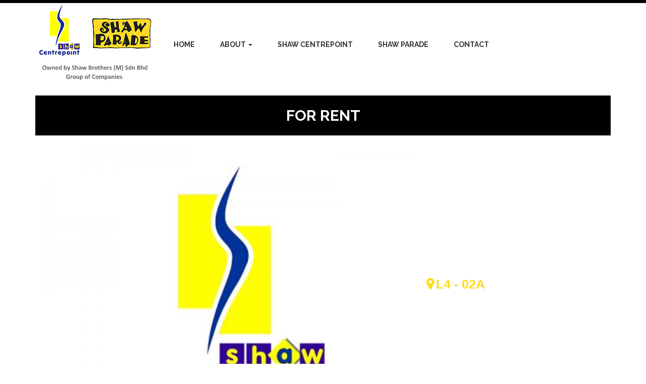

--- FILE ---
content_type: text/html; charset=utf-8
request_url: https://shawbrothers.com.my/tenant/for-rent-39?width=1000&height=1000
body_size: 4148
content:
<!DOCTYPE html>
<html lang="en" dir="ltr" prefix="content: http://purl.org/rss/1.0/modules/content/ dc: http://purl.org/dc/terms/ foaf: http://xmlns.com/foaf/0.1/ og: http://ogp.me/ns# rdfs: http://www.w3.org/2000/01/rdf-schema# sioc: http://rdfs.org/sioc/ns# sioct: http://rdfs.org/sioc/types# skos: http://www.w3.org/2004/02/skos/core# xsd: http://www.w3.org/2001/XMLSchema#">
<head>
  <link rel="profile" href="https://www.w3.org/1999/xhtml/vocab" />
  <meta charset="utf-8">
  <meta name="viewport" content="width=device-width, initial-scale=1.0">
  <meta http-equiv="Content-Type" content="text/html; charset=utf-8" />
<link rel="shortcut icon" href="https://shawbrothers.com.my/sites/default/files/favicon.jpg" type="image/jpeg" />
<meta name="keywords" content="Shaw Parade, Shaw Centrepoint, Shopping Mall" />
<link rel="image_src" href="https://shawbrothers.com.my/sites/default/files/centrepoint-1_0.jpg" />
<link rel="canonical" href="https://shawbrothers.com.my/tenant/for-rent-39" />
<link rel="shortlink" href="https://shawbrothers.com.my/node/141" />
  <title>For Rent | Shaw Brothers</title>
  <link type="text/css" rel="stylesheet" href="https://shawbrothers.com.my/sites/default/files/css/css_lQaZfjVpwP_oGNqdtWCSpJT1EMqXdMiU84ekLLxQnc4.css" media="all" />
<link type="text/css" rel="stylesheet" href="https://shawbrothers.com.my/sites/default/files/css/css_Fn84GJ7CDBXLyVyfOCb6mLMCo2VX-Y1HnmmbQPb4Ohg.css" media="all" />
<link type="text/css" rel="stylesheet" href="https://shawbrothers.com.my/sites/default/files/css/css_Wvx69yhFdFBmmlrnemSBfnf7QPBiSNR1Z8wpWOmbFpY.css" media="all" />
<link type="text/css" rel="stylesheet" href="//cdn.jsdelivr.net/bootstrap/3.3.5/css/bootstrap.min.css" media="all" />
<link type="text/css" rel="stylesheet" href="https://shawbrothers.com.my/sites/default/files/css/css_t4bLtHBA91WsRYocnc2SelH2jDl8PSP7hNcDrfFd_KI.css" media="all" />
  <!-- HTML5 element support for IE6-8 -->
  <!--[if lt IE 9]>
    <script src="//html5shiv.googlecode.com/svn/trunk/html5.js"></script>
  <![endif]-->
  <script src="https://shawbrothers.com.my/sites/default/files/js/js_rS40CWqdL-wA9RjRUCIkNbmn4Z0zdxqMbadT5EiLIO8.js"></script>
<script src="https://shawbrothers.com.my/sites/default/files/js/js_zm8d6HDN8CgrtfylUIz4yIk3ZDVsHr8fFp9us9kxcF4.js"></script>
<script src="//cdn.jsdelivr.net/bootstrap/3.3.5/js/bootstrap.min.js"></script>
<script src="https://shawbrothers.com.my/sites/default/files/js/js_2KEuJXsVYX2AYcV9UQB5m6KZ8ZdP7vqy7dC1JpEO0rk.js"></script>
<script src="https://shawbrothers.com.my/sites/default/files/js/js_Uo-bRdncwhqyCMP1RJdANEuX_f5cxHkJNpfuZGu3QeU.js"></script>
<script>(function(i,s,o,g,r,a,m){i["GoogleAnalyticsObject"]=r;i[r]=i[r]||function(){(i[r].q=i[r].q||[]).push(arguments)},i[r].l=1*new Date();a=s.createElement(o),m=s.getElementsByTagName(o)[0];a.async=1;a.src=g;m.parentNode.insertBefore(a,m)})(window,document,"script","https://www.google-analytics.com/analytics.js","ga");ga("create", "UA-132573366-1", {"cookieDomain":"auto"});ga("set", "anonymizeIp", true);ga("send", "pageview");</script>
<script src="https://shawbrothers.com.my/sites/default/files/js/js_NkGMTkecd0uXEkyamdvjYRb_ho0QQ6U4ali98ZDBsJk.js"></script>
<script src="https://shawbrothers.com.my/sites/default/files/js/js_-sc4CG3vVE6GGU_fox4eNI9EEusClrEfk4lZTrsdKjA.js"></script>
<script src="https://shawbrothers.com.my/sites/default/files/js/js_oYVKp-cluFZQnjxYMtXDmhZY3bwT8PYHYk6oiRMAQDw.js"></script>
<script>jQuery.extend(Drupal.settings, {"basePath":"\/","pathPrefix":"","ajaxPageState":{"theme":"bootstrap_subtheme","theme_token":"D5Bge5muWNyRSWC4nNwfRYuGZVmhpEVGBB-cSjx1Mao","jquery_version":"1.9","js":{"sites\/all\/themes\/bootstrap\/js\/bootstrap.js":1,"sites\/all\/modules\/jquery_update\/replace\/jquery\/1.9\/jquery.min.js":1,"misc\/jquery.once.js":1,"misc\/drupal.js":1,"sites\/all\/modules\/equalheights\/jquery.equalheights.js":1,"sites\/all\/libraries\/jquery.maphilight\/jquery.maphilight.min.js":1,"misc\/ajax.js":1,"sites\/all\/modules\/jquery_update\/js\/jquery_update.js":1,"\/\/cdn.jsdelivr.net\/bootstrap\/3.3.5\/js\/bootstrap.min.js":1,"sites\/all\/modules\/admin_menu\/admin_devel\/admin_devel.js":1,"sites\/all\/modules\/ckeditor_accordion\/js\/ckeditor-accordion.js":1,"sites\/all\/modules\/equalheights\/equalheights.js":1,"sites\/all\/libraries\/colorbox\/jquery.colorbox-min.js":1,"sites\/all\/modules\/colorbox\/js\/colorbox.js":1,"sites\/all\/modules\/colorbox\/styles\/default\/colorbox_style.js":1,"sites\/all\/modules\/colorbox\/js\/colorbox_load.js":1,"sites\/all\/modules\/jq_maphilight\/jq_maphilight.js":1,"sites\/all\/modules\/parallax_bg\/parallax_bg.js":1,"sites\/all\/modules\/parallax_bg\/js\/jquery.scrollTo.js":1,"sites\/all\/modules\/parallax_bg\/js\/jquery.parallax.js":1,"sites\/all\/libraries\/imagesloaded\/jquery.imagesloaded.min.js":1,"sites\/all\/modules\/google_analytics\/googleanalytics.js":1,"0":1,"sites\/all\/modules\/field_group\/field_group.js":1,"sites\/all\/themes\/bootstrap\/js\/misc\/_progress.js":1,"sites\/all\/modules\/colorbox_node\/colorbox_node.js":1,"sites\/all\/themes\/bootstrap_subtheme\/js\/script.js":1,"sites\/all\/themes\/bootstrap_subtheme\/vendors\/slick\/slick.min.js":1,"sites\/all\/themes\/bootstrap\/js\/misc\/ajax.js":1},"css":{"modules\/system\/system.base.css":1,"sites\/all\/modules\/ckeditor_accordion\/css\/ckeditor-accordion.css":1,"sites\/all\/modules\/colorbox_node\/colorbox_node.css":1,"sites\/all\/modules\/date\/date_api\/date.css":1,"modules\/field\/theme\/field.css":1,"modules\/node\/node.css":1,"sites\/all\/modules\/views\/css\/views.css":1,"sites\/all\/modules\/ckeditor\/css\/ckeditor.css":1,"sites\/all\/modules\/colorbox\/styles\/default\/colorbox_style.css":1,"sites\/all\/modules\/ctools\/css\/ctools.css":1,"\/\/cdn.jsdelivr.net\/bootstrap\/3.3.5\/css\/bootstrap.min.css":1,"sites\/all\/themes\/bootstrap\/css\/3.3.5\/overrides.min.css":1,"sites\/all\/themes\/bootstrap_subtheme\/css\/style.css":1,"sites\/all\/themes\/bootstrap_subtheme\/css\/custom.css":1,"sites\/all\/themes\/bootstrap_subtheme\/css\/font-awesome\/css\/font-awesome.min.css":1,"sites\/all\/themes\/bootstrap_subtheme\/css\/font-awesome-animation\/css\/font-awesome-animation.min.css":1,"sites\/all\/themes\/bootstrap_subtheme\/vendors\/slick\/slick-theme.css":1,"sites\/all\/themes\/bootstrap_subtheme\/vendors\/slick\/slick.css":1}},"colorbox":{"opacity":"0.85","current":"{current} of {total}","previous":"\u00ab Prev","next":"Next \u00bb","close":"Close","maxWidth":"98%","maxHeight":"98%","fixed":true,"mobiledetect":false,"mobiledevicewidth":"480px"},"jq_maphilight":{"fill":"true","fillColor":"358455","fillOpacity":0.2,"stroke":"true","strokeColor":"ff0000","strokeOpacity":1,"strokeWidth":"2","fade":"false","alwaysOn":"false","neverOn":"false","groupBy":"false","allMapsEnabled":"false"},"parallax_bg":{"triggers_fieldset":{"trigger1":{"element":".bgparallax","position":"50%","speed":"0.5"}}},"equalHeightsModule":{"classes":[{"selector":".equalH","mediaquery":"(min-width: 768px)","minheight":"","maxheight":"","overflow":"auto"}],"imagesloaded_ie8":1},"googleanalytics":{"trackOutbound":1,"trackMailto":1,"trackDownload":1,"trackDownloadExtensions":"7z|aac|arc|arj|asf|asx|avi|bin|csv|doc(x|m)?|dot(x|m)?|exe|flv|gif|gz|gzip|hqx|jar|jpe?g|js|mp(2|3|4|e?g)|mov(ie)?|msi|msp|pdf|phps|png|ppt(x|m)?|pot(x|m)?|pps(x|m)?|ppam|sld(x|m)?|thmx|qtm?|ra(m|r)?|sea|sit|tar|tgz|torrent|txt|wav|wma|wmv|wpd|xls(x|m|b)?|xlt(x|m)|xlam|xml|z|zip","trackColorbox":1},"colorbox_node":{"width":"600px","height":"600px"},"bootstrap":{"anchorsFix":"0","anchorsSmoothScrolling":"0","formHasError":1,"popoverEnabled":1,"popoverOptions":{"animation":1,"html":0,"placement":"right","selector":"","trigger":"click","triggerAutoclose":1,"title":"","content":"","delay":0,"container":"body"},"tooltipEnabled":1,"tooltipOptions":{"animation":1,"html":0,"placement":"auto left","selector":"","trigger":"hover focus","delay":0,"container":"body"}}});</script>
</head>
<body role="document" class="html not-front not-logged-in no-sidebars page-node page-node- page-node-141 node-type-tenant navbar-is-static-top">
  <div id="skip-link">
    <a href="#main-content" class="element-invisible element-focusable">Skip to main content</a>
  </div>
    <header id="navbar" role="banner" class="navbar navbar-static-top navbar-default">
  <div class="container">
    <div class="navbar-header">
              <a class="logo navbar-btn pull-left" href="/" title="Home">
          <img src="https://shawbrothers.com.my/sites/default/files/mergedlogo_1.jpg" class="img-responsive" alt="Home" />
        </a>
      
      
              <button type="button" class="navbar-toggle" data-toggle="collapse" data-target=".navbar-collapse">
          <span class="sr-only">Toggle navigation</span>
          <span class="icon-bar"></span>
          <span class="icon-bar"></span>
          <span class="icon-bar"></span>
        </button>
          </div>

          <div class="navbar-collapse collapse">
        <nav role="navigation">
                      <ul class="menu nav navbar-nav"><li class="first leaf"><a href="/">Home</a></li>
<li class="expanded dropdown"><a href="#" title="" data-target="#" class="dropdown-toggle nolink" data-toggle="dropdown">About <span class="caret"></span></a><ul class="dropdown-menu"><li class="first leaf"><a href="/about/about-shaw-centrepoint">Shaw Centrepoint</a></li>
<li class="last leaf"><a href="/about-shaw-parade">Shaw Parade</a></li>
</ul></li>
<li class="leaf"><a href="/centrepoint">Shaw Centrepoint</a></li>
<li class="leaf"><a href="/shaw-parade">Shaw Parade</a></li>
<li class="last leaf"><a href="/webform/contact-us">Contact</a></li>
</ul>                            </nav>
      </div>
      </div>
</header>

 

<div class="main-container container">

  <header role="banner" id="page-header">
    
      </header> <!-- /#page-header -->
  
  <div class="row bann">
	    
      </div>

  <div class="row">

    
    <section class="col-sm-12">
                  <a id="main-content"></a>
                    <h1 class="page-header">For Rent</h1>
                                                          <div class="region region-content">
    <section id="block-system-main" class="block block-system clearfix">

      
  <article id="node-141" class="node node-tenant clearfix" about="/tenant/for-rent-39" typeof="sioc:Item foaf:Document">
    <header>
            <span property="dc:title" content="For Rent" class="rdf-meta element-hidden"></span>      </header>
      <div class="tenant-group">
    <div class="col-lg-8 col-md-8 col-xs-12 col-sm-12 image-field">
      <div class="field field-name-field-tenant-photo field-type-image field-label-hidden"><div class="field-items"><div class="field-item even"><img typeof="foaf:Image" class="img-responsive" src="https://shawbrothers.com.my/sites/default/files/styles/large/public/default_images/centrepoint-logo.jpg?itok=8KhJXd6z" alt="" /></div></div></div>    </div>
    <div class="col-lg-4 col-md-4 col-xs-12 col-sm-12 details-field">
      <div class="field field-name-field-tenant-level field-type-text field-label-hidden"><div class="field-items"><div class="field-item even">L4 - 02A</div></div></div>                                        </div>
  </div>
  <div class="map-group">
    <div class="col-lg-12 col-md-12 col-xs-12 col-sm-12 map-field">
      <div class="map">

         <img class="img-responsive" src="/sites/default/files/fp/19.jpg">

                <div class="pin">
                    <div class=mall-41>          <div class="mall-shops-items l4-02a" data-target="l4-02a"><p class="bubble">For Rent</p><i class="fa fa-map-pin faa-bounce animated" aria-hidden="true"></i></div>          </div>        </div>
      </div>
    </div>
  </div>

    <footer>
          </footer>
    </article>

</section>
  </div>
    </section>

    
  </div>
</div>
   

  <footer class="footer container">
      <div class="region region-footer">
    <section id="block-block-1" class="block block-block col-xs-12 col-sm-8 col-md-9 clearfix">

      
  <div>Copyright © 2025 Shaw Brothers Sdn Bhd. All Right Reserved.<br />
Powered by <a href="http://www.orangesoft.com.my/" target="_blank">OrangeSoft Web Design</a>.</div>

</section>
  </div>
  </footer>
  <script src="https://shawbrothers.com.my/sites/default/files/js/js_L50O_PWoAuMOxVjnzZCkNSSmI0kFwhZsO1_KS8WnGKw.js"></script>
<script defer src="https://static.cloudflareinsights.com/beacon.min.js/vcd15cbe7772f49c399c6a5babf22c1241717689176015" integrity="sha512-ZpsOmlRQV6y907TI0dKBHq9Md29nnaEIPlkf84rnaERnq6zvWvPUqr2ft8M1aS28oN72PdrCzSjY4U6VaAw1EQ==" data-cf-beacon='{"version":"2024.11.0","token":"fa6daeec78164773be7bfee4b7a20747","r":1,"server_timing":{"name":{"cfCacheStatus":true,"cfEdge":true,"cfExtPri":true,"cfL4":true,"cfOrigin":true,"cfSpeedBrain":true},"location_startswith":null}}' crossorigin="anonymous"></script>
</body>
</html>


--- FILE ---
content_type: text/css
request_url: https://shawbrothers.com.my/sites/default/files/css/css_t4bLtHBA91WsRYocnc2SelH2jDl8PSP7hNcDrfFd_KI.css
body_size: 16891
content:
@import url(https://fonts.googleapis.com/css?family=Raleway:400,600,700);@import url(https://fonts.googleapis.com/css?family=Open+Sans);a .glyphicon-spin,fieldset .panel-heading a.panel-title:hover{text-decoration:none}.tabs-left>.nav-tabs>li:focus,.tabs-left>.nav-tabs>li>a:focus,.tabs-right>.nav-tabs>li:focus,.tabs-right>.nav-tabs>li>a:focus{outline:0}html.overlay-open .navbar-fixed-top{z-index:400}html.js fieldset.collapsed{border-left-width:1px;border-right-width:1px;height:auto}html.js input.form-autocomplete{background-image:none}html.js .autocomplete-throbber{background-position:100% 2px;background-repeat:no-repeat;display:inline-block;height:15px;margin:2px 0 0 2px;width:15px}html.js .autocomplete-throbber.throbbing{background-position:100% -18px}body{position:relative}body.admin-expanded.admin-vertical.admin-nw .navbar,body.admin-expanded.admin-vertical.admin-sw .navbar{margin-left:260px}body.navbar-is-fixed-top{padding-top:64px!important}body.navbar-is-fixed-bottom{padding-bottom:64px!important}body.toolbar{padding-top:30px!important}body.toolbar .navbar-fixed-top{top:30px}body.toolbar.navbar-is-fixed-top{padding-top:94px!important}body.toolbar-drawer{padding-top:64px!important}body.toolbar-drawer .navbar-fixed-top{top:64px}body.toolbar-drawer.navbar-is-fixed-top{padding-top:128px!important}body.admin-menu .navbar-fixed-top{top:29px}body.admin-menu.navbar-is-fixed-top{padding-top:93px!important}body div#admin-toolbar{z-index:1600}body #admin-menu,body #admin-toolbar,body #toolbar{-webkit-box-shadow:none;box-shadow:none}body #admin-menu{margin:0;padding:0;position:fixed;z-index:1600}body #admin-menu .dropdown li{line-height:normal}@media screen and (min-width:768px){.navbar.container{max-width:720px}}@media screen and (min-width:992px){.navbar.container{max-width:940px}}@media screen and (min-width:1200px){.navbar.container{max-width:1140px}}.navbar.container,.navbar.container-fluid{margin-top:20px}.navbar.container-fluid>.container-fluid,.navbar.container>.container{margin:0;padding:0;width:auto}#overlay-container,.overlay-element,.overlay-modal-background{z-index:1500}#toolbar{z-index:1600}.modal{z-index:1620}.modal-dialog{z-index:1630}.ctools-modal-dialog .modal-body{width:100%!important;overflow:auto}.book-toc>.dropdown-menu,.region-help .block,div.image-widget-data{overflow:hidden}.modal-backdrop{z-index:1610}.footer{margin-top:45px;padding-top:35px;padding-bottom:36px;border-top:1px solid #E5E5E5}.element-invisible{margin:0;padding:0;width:1px}.navbar .logo{margin-right:-15px;padding-left:15px;padding-right:15px}ul.secondary{float:left}@media screen and (min-width:768px){.navbar .logo{margin-right:0;padding-left:0}ul.secondary{float:right}}.block:first-child h2.block-title,.page-header{margin-top:0}p:last-child{margin-bottom:0}.region-help>.glyphicon{font-size:18px;float:left;margin:-.05em .5em 0 0}form#search-block-form{margin:0}.navbar #block-search-form{float:none;margin:5px 0 5px 5px}@media screen and (min-width:992px){.navbar #block-search-form{float:right}}.navbar #block-search-form .input-group-btn{width:auto}.navbar-search .control-group{margin-bottom:0}ul.action-links{margin:12px 0;padding:0}ul.action-links li{display:inline;margin:0;padding:0 6px 0 0}ul.action-links .glyphicon{padding-right:.5em}.uneditable-input,input,select,textarea{max-width:100%;width:auto}.filter-wrapper .form-type-select .filter-list,.managed-files.table td:first-child{width:100%}input.error{color:#a94442;border-color:#ebccd1}fieldset legend.panel-heading{float:left;line-height:1em;margin:0}fieldset .panel-body{clear:both;display:inherit}.form-type-password-confirm label,.panel-heading{display:block}fieldset .panel-heading a.panel-title{color:inherit;display:block;margin:-10px -15px;padding:10px 15px}.form-group:last-child,.panel:last-child{margin-bottom:0}.form-horizontal .form-group{margin-left:0;margin-right:0}.form-actions{clear:both}div.image-widget-data{float:none}table.sticky-header{z-index:1}.resizable-textarea textarea{border-radius:4px 4px 0 0}.ajax-progress-bar,.filter-wrapper{border-radius:0 0 4px 4px}.text-format-wrapper{margin-bottom:15px}.text-format-wrapper .filter-wrapper,.text-format-wrapper>.form-type-textarea{margin-bottom:0}.filter-wrapper .panel-body{padding:7px}.filter-wrapper .form-type-select{min-width:30%}.filter-help{margin-top:5px;text-align:center}@media screen and (min-width:768px){.filter-help{float:right}}.filter-help .glyphicon{margin:0 5px 0 0;vertical-align:text-top}.checkbox:first-child,.radio:first-child{margin-top:0}.checkbox:last-child,.radio:last-child{margin-bottom:0}.control-group .help-inline,.help-block{color:#777;font-size:12px;margin:5px 0 10px;padding:0}a.tabledrag-handle .handle{height:auto;width:auto}.error{color:#a94442}div.error,table tr.error{background-color:#f2dede;color:#a94442}.form-group.error,.form-group.has-error{background:0 0}.form-group.error .control-label,.form-group.error label,.form-group.has-error .control-label,.form-group.has-error label{color:#a94442;font-weight:600}.form-group.error .uneditable-input,.form-group.error input,.form-group.error select,.form-group.error textarea,.form-group.has-error .uneditable-input,.form-group.has-error input,.form-group.has-error select,.form-group.has-error textarea{color:#555}.form-group.error .help-block,.form-group.error .help-inline,.form-group.has-error .help-block,.form-group.has-error .help-inline,.submitted{color:#777}.nav-tabs{margin-bottom:10px}ul li.collapsed,ul li.expanded,ul li.leaf{list-style:none}.tabs--secondary{margin:0 0 10px}.submitted{margin-bottom:1em;font-style:italic;font-weight:400}.alert a,.book-toc>.dropdown-menu>li:nth-child(1)>a{font-weight:700}.form-type-password-confirm{position:relative}.form-type-password-confirm label .label{float:right}.form-type-password-confirm .password-help{padding-left:2em}@media (min-width:768px){.form-type-password-confirm .password-help{border-left:1px solid #ddd;left:50%;margin-left:15px;position:absolute}}@media (min-width:992px){.form-type-password-confirm .password-help{left:33.33333333%}}.form-type-password-confirm .progress{background:0 0;border-radius:0 0 5px 5px;-webkit-box-shadow:none;box-shadow:none;height:4px;margin:-5px 0 0}.form-type-password-confirm .form-type-password{clear:left}.form-type-password-confirm .form-control-feedback{right:15px}.form-type-password-confirm .help-block{clear:both}ul.pagination li>a.progress-disabled{float:left}.form-autocomplete .glyphicon{color:#777;font-size:120%}.form-autocomplete .glyphicon.glyphicon-spin{color:#337ab7}.form-autocomplete .input-group-addon{background-color:#fff}.ajax-progress-bar{border:1px solid #ccc;margin:-1px 0 0;padding:6px 12px;width:100%}.ajax-progress-bar .progress{height:8px;margin:0}.ajax-progress-bar .message,.ajax-progress-bar .percentage{color:#777;font-size:12px;line-height:1em;margin:5px 0 0;padding:0}.glyphicon-spin{display:inline-block;-o-animation:spin 1s infinite linear;-webkit-animation:spin 1s infinite linear;animation:spin 1s infinite linear}a .glyphicon-spin{display:inline-block}@-webkit-keyframes spin{0%{-webkit-transform:rotate(0)}100%{-webkit-transform:rotate(359deg)}}@-o-keyframes spin{0%{-o-transform:rotate(0)}100%{-o-transform:rotate(359deg)}}@keyframes spin{0%{-webkit-transform:rotate(0);-o-transform:rotate(0);transform:rotate(0)}100%{-webkit-transform:rotate(359deg);-o-transform:rotate(359deg);transform:rotate(359deg)}}.tabbable{margin-bottom:20px}.tabs-below>.nav-tabs,.tabs-left>.nav-tabs,.tabs-right>.nav-tabs{border-bottom:0}.tabs-below>.nav-tabs .summary,.tabs-left>.nav-tabs .summary,.tabs-right>.nav-tabs .summary{color:#777;font-size:12px}.tab-pane>.panel-heading{display:none}.tab-content>.active{display:block}.tabs-below>.nav-tabs{border-top:1px solid #ddd}.tabs-below>.nav-tabs>li{margin-top:-1px;margin-bottom:0}.tabs-below>.nav-tabs>li>a{border-radius:0 0 4px 4px}.tabs-below>.nav-tabs>li>a:focus,.tabs-below>.nav-tabs>li>a:hover{border-top-color:#ddd;border-bottom-color:transparent}.tabs-below>.nav-tabs>.active>a,.tabs-below>.nav-tabs>.active>a:focus,.tabs-below>.nav-tabs>.active>a:hover{border-color:transparent #ddd #ddd}.tabs-left>.nav-tabs,.tabs-right>.nav-tabs{padding-bottom:20px;width:220px}.tabs-left>.nav-tabs>li,.tabs-right>.nav-tabs>li{float:none}.tabs-left>.nav-tabs>li>a,.tabs-right>.nav-tabs>li>a{margin-right:0;margin-bottom:3px}.tabs-left>.tab-content,.tabs-right>.tab-content{border-radius:0 4px 4px;-webkit-box-shadow:0 1px 1px rgba(0,0,0,.05);box-shadow:0 1px 1px rgba(0,0,0,.05);border:1px solid #ddd;overflow:hidden;padding:10px 15px}.tabs-left>.nav-tabs{float:left;margin-right:-1px}.tabs-left>.nav-tabs>li>a{border-radius:4px 0 0 4px}.tabs-left>.nav-tabs>li>a:focus,.tabs-left>.nav-tabs>li>a:hover{border-color:#eee #ddd #eee #eee}.tabs-left>.nav-tabs>.active>a,.tabs-left>.nav-tabs>.active>a:focus,.tabs-left>.nav-tabs>.active>a:hover{border-color:#ddd transparent #ddd #ddd;-webkit-box-shadow:-1px 1px 1px rgba(0,0,0,.05);box-shadow:-1px 1px 1px rgba(0,0,0,.05)}.tabs-right>.nav-tabs{float:right;margin-left:-1px}.tabs-right>.nav-tabs>li>a{border-radius:0 4px 4px 0}.tabs-right>.nav-tabs>li>a:focus,.tabs-right>.nav-tabs>li>a:hover{border-color:#eee #eee #eee #ddd;-webkit-box-shadow:1px 1px 1px rgba(0,0,0,.05);box-shadow:1px 1px 1px rgba(0,0,0,.05)}.tabs-right>.nav-tabs>.active>a,.tabs-right>.nav-tabs>.active>a:focus,.tabs-right>.nav-tabs>.active>a:hover{border-color:#ddd #ddd #ddd transparent}td.checkbox,td.radio,th.checkbox,th.radio{display:table-cell}.views-display-settings .label{font-size:100%;color:#666}.views-display-settings .footer{padding:0;margin:4px 0 0}.views-exposed-form .views-exposed-widget .btn{margin-top:1.8em}table .checkbox input[type=checkbox],table .radio input[type=radio]{max-width:inherit}.form-horizontal .form-group label{position:relative;min-height:1px;margin-top:0;margin-bottom:0;padding-top:7px;padding-left:15px;padding-right:15px;text-align:right}@media (min-width:768px){.form-horizontal .form-group label{float:left;width:16.66666667%}body.navbar-is-fixed-top.navbar-administration.navbar-vertical.navbar-tray-open .navbar-fixed-top{left:240px;left:24rem}}.alert-success a{color:#2b542c}.alert-info a{color:#245269}.alert-warning a{color:#66512c}.alert-danger a{color:#843534}div.image-style-new,div.image-style-new div{display:block}div.image-style-new div.input-group{display:table}.table-striped>tbody>tr:nth-child(odd)>td.module,.table>tbody>tr>td.module,td.module{background:#ddd;font-weight:700}.book-toc>.dropdown-menu>.dropdown-header{white-space:nowrap}.book-toc>.dropdown-menu .dropdown-menu{-webkit-box-shadow:none;box-shadow:none;border:0;display:block;font-size:12px;margin:0;padding:0;position:static;width:100%}.book-toc>.dropdown-menu .dropdown-menu>li{padding-left:20px}.book-toc>.dropdown-menu .dropdown-menu>li>a{margin-left:-40px;padding-left:60px}#features-filter .form-item.form-type-checkbox{padding-left:20px}fieldset.features-export-component{font-size:12px}fieldset.features-export-component,html.js #features-export-form fieldset.features-export-component{margin:0 0 10px}fieldset.features-export-component .panel-heading{padding:5px 10px}fieldset.features-export-component .panel-heading a.panel-title{font-size:12px;font-weight:500;margin:-5px -10px;padding:5px 10px}fieldset.features-export-component .panel-body{padding:0 10px}div.features-export-list{margin:-11px 0 10px;padding:0 10px}div.features-export-list .form-type-checkbox,fieldset.features-export-component .component-select .form-type-checkbox{line-height:1em;margin:5px 5px 5px 0!important;min-height:0;padding:3px 3px 3px 25px!important}div.features-export-list .form-type-checkbox input[type=checkbox],fieldset.features-export-component .component-select .form-type-checkbox input[type=checkbox]{margin-top:0}body.navbar-is-fixed-top.navbar-administration.navbar-horizontal.navbar-tray-open .navbar-fixed-top{top:79px}body.navbar-is-fixed-top.navbar-administration .navbar-fixed-top{top:39px}.navbar-administration #navbar-administration.navbar-oriented .navbar-bar{z-index:1032}.navbar-administration #navbar-administration .navbar-tray{z-index:1031}body.navbar-is-fixed-top.navbar-administration{padding-top:103px!important}body.navbar-is-fixed-top.navbar-administration.navbar-horizontal.navbar-tray-open{padding-top:143px!important}body.navbar-tray-open.navbar-vertical.navbar-fixed{margin-left:24rem}#navbar-administration.navbar-oriented .navbar-tray-vertical{width:24rem}
body{color:#333;}p{font-family:'Open Sans',sans-serif;font-size:14px;color:#333;line-height:25px;}h1{font-family:'Raleway',sans-serif;font-size:30px;color:#000;font-weight:700;text-transform:uppercase;}h2{font-family:'Raleway',sans-serif;font-size:24px;color:#000;font-weight:700;text-transform:uppercase;}h3{font-family:'Raleway',sans-serif;font-size:20px;color:#000;font-weight:700;text-transform:uppercase;}h6{font-family:'Raleway',sans-serif;font-size:14px;color:#000;}.frontb.blue a{border:2px solid #fff;margin-top:15px;text-transform:uppercase;padding:10px 15px;font-size:16px;font-family:'Raleway',sans-serif;font-weight:700;color:#fff;}.frontb.blue a:hover{color:#fff;background-color:rgba(3,164,240,0.35);}.breadcrumb{display:none;}.alert-block{display:none;}header#navbar{border-top:6px solid #000 !important;}header#navbar a.logo.navbar-btn{margin:0px;}header#navbar .navbar-nav{font-family:'Raleway',sans-serif;font-size:14px;font-weight:700;text-transform:uppercase;}header#navbar .navbar-nav > li > a{padding:72px 25px 29px 25px;color:#333;}header#navbar.navbar-default{background:none;border:none;}header#navbar.navbar-default .navbar-nav > .active > a{background-color:#fddb16;border-bottom:5px solid #000;}.bann aside:first-child{padding-right:0px;}.bann aside:nth-child(2){padding-left:0px;}.container > aside{padding-left:0px;padding-right:0px;}.hTwobox{position:relative;overflow:hidden;}.hTwoimg{position:relative;z-index:0;width:100%;}.hTwolabel{position:absolute;left:0;right:0;bottom:0;z-index:1;margin:0;padding:7px 18px 8px;background:url(/sites/all/themes/bootstrap_subtheme/images/bannerarrow.png) right 39px center no-repeat;}.view-id-slideshow .views-row{position:relative;overflow:hidden;}.view-id-slideshow .views-row .views-field-nothing{margin:0;padding:7px 18px 8px;position:absolute;top:85%;left:0;z-index:2;font-size:13px;width:100%;height:100%;display:block;-webkit-transition:all 0.4s ease;-moz-transition:all 0.4s ease;-ms-transition:all 0.4s ease;-o-transition:all 0.4s ease;transition:all 0.4s ease;}.view-id-slideshow .views-row .views-field-nothing .box-label{border-bottom:2px solid #000;padding-bottom:25px;}.view-id-slideshow .views-row .views-field-nothing .box-label:after{content:url(/sites/all/themes/bootstrap_subtheme/images/bannerarrow.png);float:right;transform:translateY(-25%);}.view-id-slideshow.view-display-id-block .views-row .views-field-nothing{background-color:rgba(3,164,240,0.85);}.view-id-slideshow.view-display-id-block_1 .views-row .views-field-nothing{background-color:rgba(253,219,22,0.85);}.view-id-slideshow .views-row:hover .views-field-nothing{top:0;}.view-id-slideshow .views-row:hover .views-field-nothing a{text-decoration:none;}.view-id-slideshow .field-item img{width:100%;height:auto;}.content-bottom{background:url(/sites/all/themes/bootstrap_subtheme/images/bg_blue.jpg) center top no-repeat;background-attachment:fixed;padding:60px 0;margin:50px 0;}.content-bottom .container{padding:30px;}#block-block-2{text-align:center;}#block-block-2 h2{color:#fff;margin-top:25px;position:relative;padding-bottom:23px;margin-bottom:30px;}#block-block-2 h2::after{content:"";display:block;position:absolute;bottom:0px;left:50%;margin-left:-20px;width:45px;height:8px;background-color:#fff;}#block-block-2 p{color:#fff;}#block-block-5 h2{color:#000;margin-top:55px;position:relative;padding-bottom:23px;margin-bottom:30px;text-align:center;z-index:999;}#block-block-5 h2::after{content:"";display:block;position:absolute;bottom:0px;left:50%;margin-left:-20px;width:45px;height:8px;background-color:#000;}.main-container h1.page-header{background:#000;color:#fff;text-align:center;padding:23px 15px;}.node-type-about .slick-prev{left:0;z-index:2;width:auto;height:auto;}.node-type-about .slick-next{right:0;z-index:2;width:auto;height:auto;}.node-type-about .slick-prev:before{content:url("/sites/default/files/previousBtn.png");}.node-type-about .slick-next:before{content:url("/sites/default/files/nextBtn.png");}.node-type-about .slick-slide img{width:100%;}.node-type-about .node-about .row{display:flex;align-items:center;}.node-tenant .group-tenant h3{display:none;}.node-tenant header h2 a{pointer-events:none;}.field-name-field-tenant-photo img{width:100%;}.tenant-group{display:table;width:100%;margin-bottom:25px;}.tenant-group .image-field,.tenant-group .details-field{display:table-cell;float:none;vertical-align:middle;}.tenant-group .field-name-field-tenant-level .field-items div{display:inline-block;padding-right:5px;}.tenant-group .field-name-field-tenant-level .field-items div:before{content:"\F041";font-family:FontAwesome;display:inline;padding-right:5px;display:inline-block;}.tenant-group .field-name-field-level{font-weight:600;font-size:18px;}.tenant-group .field-name-field-tenant-level{color:#fddb16;font-weight:600;font-size:25px;}.group-tenant .field-group-format-wrapper{display:block;font-family:raleway,sans-serif;}.tenant-group .field-name-field-level .field-items div:before{content:"\F1AD";font-family:FontAwesome;display:inline;padding-right:5px;}.tenant-group .field-name-field-tenant-phone .field-items div:before{content:"\F095";font-family:FontAwesome;display:inline;padding-right:5px;}.tenant-group .field-name-field-website .field-items div:before{content:"\F0AC";font-family:FontAwesome;display:inline;padding-right:5px;}.tenant-group .field-name-field-email .field-items div:before{content:"\F0E0";font-family:FontAwesome;display:inline;padding-right:5px;}.tenant-group .field-name-field-facebook .field-items div:before{content:"\F230";font-family:FontAwesome;display:inline;padding-right:5px;}.image-field-caption{border-style:none;text-align:center;}.image-field-caption p{font-family:'Raleway',sans-serif;font-size:24px;color:#000;font-weight:700;text-transform:uppercase;padding-top:30px;padding-bottom:50px;}.field-name-field-timage .img-responsive{border:1px;}.view-floor-plan .view-grouping .view-grouping-header{padding:15px;font-weight:bold;background:#fcdb33;cursor:pointer;}.view-floor-plan .view-grouping .view-grouping-content{display:none;position:relative;}.tabs-left>.tab-content{padding:0px 0px 0px 30px;}.vertical-tabs .vertical-tabs-pane .panel-body{padding:0px;}.vertical-tabs ul.vertical-tabs-list{width:24%;}.vertical-tabs ul.vertical-tabs-list li a,.vertical-tabs ul.vertical-tabs-list li a:focus,.vertical-tabs ul.vertical-tabs-list li a:hover{border:none;box-shadow:none;border-radius:0px;background-color:#fddb16;font-family:'Raleway',sans-serif;font-size:18px;font-weight:600;text-transform:uppercase;color:#333;margin:0px;padding:31px 10px 31px 105px;}.tabs-left>.nav-tabs>.active>a,.tabs-left>.nav-tabs>.active>a:focus,.tabs-left>.nav-tabs>.active>a:hover{background-color:#000;color:#fff;}.tabs-left .nav-tabs.vertical-tabs-list li a{background-repeat:no-repeat;background-position:22px 10px;}.tabs-left .nav-tabs.vertical-tabs-list li:nth-child(1) a{background-image:url(/sites/all/themes/bootstrap_subtheme/images/icon/icon-tenants.png);}.tabs-left .nav-tabs.vertical-tabs-list li:nth-child(1).active a{background-image:url(/sites/all/themes/bootstrap_subtheme/images/icon/icon-tenants-hover.png);}.tabs-left .nav-tabs.vertical-tabs-list li:nth-child(2) a{background-image:url(/sites/all/themes/bootstrap_subtheme/images/icon/icon-promotion.png);}.tabs-left .nav-tabs.vertical-tabs-list li:nth-child(2).active a{background-image:url(/sites/all/themes/bootstrap_subtheme/images/icon/icon-promotion-hover.png);}.view-id-mall.view-display-id-block .view-content .views-row{padding:15px 15px;}.view-id-mall.view-display-id-block .view-content .views-row-odd{background:#f3f3f3;}.promotion-views .tenant-promotion{overflow:hidden;}.promotion-views .tenant-promotion img{display:block;margin:0 auto;}.promotion-views .tenant-promotion img:hover{transition:transform .2s;-webkit-transition:transform .2s;-moz-transition:transform .2s;,-o-transition:transform .2s;-ms-transition:transform .2s;transform:scale(1.1);-webkit-transform:scale(1.1);-moz-transform:scale(1.1);-o-transform:scale(1.1);-ms-transform:scale(1.1);}.promotion-views .tenant-details{display:table;margin-bottom:15px;}.promotion-views .tenant-photo,.promotion-views .tenant{display:table-cell;vertical-align:middle;float:none;}.promotion-views .promo-date,.promotion-views .promo-promotion{margin-bottom:15px;}.promotion-views .promo-date{font-style:italic;}.promotion-views .tenant-phone:before{content:"\F095";font-family:FontAwesome;display:inline;padding-right:5px;}.promotion-views .tenant-level:before{content:"\F041";font-family:FontAwesome;display:inline;padding-right:5px;}.promotion-views .tenant-name{font-size:24px;font-weight:600;}.promotion-views .promo-promotion{font-weight:800;font-size:24px;padding-left:15px;background-color:#fddb16;}.promotion-views .promo-date .date-display-range .date-display-start,.promotion-views .promo-date .date-display-range .date-display-end{text-decoration:underline;}.promotion-views .tenant-promotion .modal-dialog .modal-body img:hover{transition:unset;transform:unset;}.tabs-left .nav-tabs.vertical-tabs-list li:nth-child(3) a{background-image:url(/sites/all/themes/bootstrap_subtheme/images/icon/icon-floorplan.png);}.tabs-left .nav-tabs.vertical-tabs-list li:nth-child(3).active a{background-image:url(/sites/all/themes/bootstrap_subtheme/images/icon/icon-floorplan-hover.png);}.tabs-left .nav-tabs.vertical-tabs-list li:nth-child(4) a{background-image:url(/sites/all/themes/bootstrap_subtheme/images/icon/gettingT.png);}.tabs-left .nav-tabs.vertical-tabs-list li:nth-child(4).active a{background-image:url(/sites/all/themes/bootstrap_subtheme/images/icon/gettingT-hover.png);}.tabs-left .nav-tabs.vertical-tabs-list li:nth-child(5) a{background-image:url(/sites/all/themes/bootstrap_subtheme/images/icon/icon-enquiry.png);}.tabs-left .nav-tabs.vertical-tabs-list li:nth-child(5).active a{background-image:url(/sites/all/themes/bootstrap_subtheme/images/icon/icon-enquiry-hover.png);}#front-paragraph-1{counter-reset:my-sec-counter;}h4.graphical-item-title:before{counter-increment:my-sec-counter;content:"" counter(my-sec-counter) ". ";}.group-tenant .view-content{overflow:hidden;}.tabs-left>.tab-content,.tabs-right>.tab-content{border:none;}.vertical-tabs-pane .view-filters .views-exposed-form{text-transform:uppercase;background:#f1f2f3;border:1px solid #e2e4e5;padding:9px 15px;margin-bottom:20px;}.tenant-body ul{list-style:none;background:#000;color:#fff;font-size:12px;text-align:center;padding:5px;display:table;width:100%;min-height:50px;}.tenant-body ul li{word-wrap:break-word;font-family:'Open Sans',sans-serif;display:table-cell;vertical-align:middle;}.tenant-body ul li{pointer-events:none;}.tenant-body ul li:empty{display:none;}.tenant-body ul li:first-child a,.tenant-body ul li:nth-child(2){color:#000;text-transform:uppercase;font-weight:600;font-family:'Raleway',sans-serif;}.tenant-body ul li:nth-child(2){color:#efcc02;}.tenant-body ul li:first-child a:hover{color:#fddb16;text-decoration:none;}.tenant-body ul li.CPtlevel:before{content:"\F041";font-family:FontAwesome;display:inline;padding-right:5px;}.tenant-body ul li.CPlevel:before{content:"\F1AD";font-family:FontAwesome;display:inline;padding-right:5px;}.tenant-body ul li.CPphone:before{content:"\F095";font-family:FontAwesome;display:inline;padding-right:5px;}.tenant-body ul li.CPemail:before{content:"\F0E0";font-family:FontAwesome;display:inline;padding-right:5px;}.tenant-body ul li.CPwebsite:before{content:"\F0AC";font-family:FontAwesome;display:inline;padding-right:5px;}.tenant-body ul li.CPfacebook:before{content:"\F230";font-family:FontAwesome;display:inline;padding-right:5px;}.node-type-mall-metro-tiles .img-responsive{width:100%;}.node-type-mall- .Tphoto .img-responsive{display:block;}.view-content .sameH{margin-bottom:15px;overflow:initial !important;min-height:280px;}.view-content .sameH .Tphoto{border-style:none;transition:transform .2s;-webkit-transition:transform .2s;-moz-transition:transform .2s;,-o-transition:transform .2s;-ms-transition:transform .2s;}.view-content .sameH .tenant-photo{position:relative;overflow:hidden;}.view-content .sameH .Tphoto:hover{transform:scale(1.2);-webkit-transform:scale(1.2);-moz-transform:scale(1.2);-o-transform:scale(1.2);-ms-transform:scale(1.2);}.view-content .sameH .Ttext{text-align:center;background-color:rgba(253,219,22,0.85);font-family:'Raleway',sans-serif;font-size:13px;font-weight:600;text-transform:uppercase;padding:5px;height:70px;display:table;width:100%;}.view-content .sameH .Ttext a{text-decoration:none;color:#000;display:table-cell;vertical-align:middle;}.node-floor-plan .field-name-field-map-image .field-item:hover{transition:transform .2s;-webkit-transition:transform .2s;-moz-transition:transform .2s;-ms-transition:transform .2s;transform:scale(1.1);-webkit-transform:scale(1.1);-moz-transform:scale(1.1);-o-transform:scale(1.1);-ms-transform:scale(1.1);}.views-exposed-widget{font-family:'Raleway';}h2 a{color:#000;}.form-control{border-radius:0px;}.views-submit-button .btn-primary{border-radius:0px;color:#333;background-color:#fddb16;border-color:#fddb16;font-size:13px;margin-top:23px !important;font-family:'Raleway',sans-serif;font-weight:600;}.views-submit-button .btn-primary:hover{background-color:#000;border-color:#000;color:#fddb16;transition:all ease .5s;-webkit-transition:all ease .5s;-o-transition:all ease .5s;-moz-transition:all ease .5s;-ms-transition:all ease .5s;}.node-webform .control-label{display:block;}.node-webform .form-actions{padding-left:15px;}.node-webform .form-submit{border-radius:0px;padding:10px 30px;font-family:railway,sans-serif;font-size:15px;font-weight:600;}.node-webform #edit-submitted-enquiry-type{width:100%;height:34px;}.captcha{margin-bottom:20px;padding-left:15px;}.node-webform .form-actions{padding-top:90px;}.parking-rate tr{border-bottom:1px solid #ddd;padding:8px;}.footer{border-top:5px solid #333;}#block-block-6{text-align:right;}#block-block-6 img{padding:0px 5px;}@media (max-width:1199px){.vertical-tabs ul.vertical-tabs-list{width:100%}.vertical-tabs ul.vertical-tabs-list li{float:left;width:25%;}.tabs-left>.tab-content{padding:10px 15px;}.masonry-item{min-width:46%;}.node-type-tenant .group-tenant .field-group-format-wrapper{left:55%;}.vertical-tabs ul.vertical-tabs-list li a,.vertical-tabs ul.vertical-tabs-list li a:focus,.vertical-tabs ul.vertical-tabs-list li a:hover{font-size:15px;}}@media (max-width:991px){.vertical-tabs ul.vertical-tabs-list li{width:100%;}.form-actions{padding-top:0px;}.page-node-194 .field-name-body .image,.page-node-58 .field-name-body .image{display:block;margin-bottom:15px;}.view-id-slideshow .views-row .views-field-nothing{position:relative;min-height:500px;}.node-type-about .node-about .row{display:block;}}@media (max-width:768px){.bann aside:first-child,.bann aside:nth-child(2){padding:0;}.page-node-53 .Tphoto{display:flex;justify-content:center;align-items:center;}.view-content .sameH{height:350px;}.masonry-item{min-width:100%;}.view-shaw-parade{margin:0;}.field-name-field-tthumbnail{width:100%;display:block;}.node-mall-metro-tiles .field-name-field-tthumbnail{width:100%;display:block;}.node-type-tenant .field-name-field-tenant-photo,.node-type-mall-metro-tiles .field-name-field-tthumbnail{width:100%;}.node-type-tenant .group-tenant,.node-type-mall-metro-tiles .group-sp-content{display:contents;}.node-type-tenant .field-name-field-tenant-photo{display:block;}.node-type-tenant .field-name-field-tenant-photo .img-responsive{width:100%;}.node-type-tenant .group-tenant .field-group-format-wrapper{position:initial;}}@media (max-width:480px){.page-node-53 .Tphoto{width:100%;height:auto;}.view-content .sameH{width:100%;height:auto !important;margin:20px 0;}}@media only screen
  and (min-device-width:768px)
  and (max-device-width:1280px)
  and (-webkit-min-device-pixel-ratio:1)
  and (orientation:landscape){}@media only screen
  and (min-device-width:768px)
  and (max-device-width:1280px)
  and (-webkit-min-device-pixel-ratio:1)
  and (orientation:portrait){header#navbar .navbar-nav li a{padding:68px 5px 29px 5px;}.hTwobox:hover .hTwolabel{display:block;}.hTwobox:hover .hTwodesc{display:none;}}@media only screen
  and (min-device-width:320px)
  and (max-device-width:736px)
  and (-webkit-min-device-pixel-ratio:2)
  and (orientation:landscape){header#navbar .navbar-nav li a{padding:5px;}#block-block-5 img{display:none;}#block-block-6{text-align:left;}}@media only screen
  and (min-device-width:320px)
  and (max-device-width:736px)
  and (-webkit-min-device-pixel-ratio:2)
  and (orientation:portrait){header#navbar .navbar-nav li a{padding:5px;}.hTwobox:hover .hTwolabel{display:block;}.hTwobox:hover .hTwodesc{display:none;}#block-block-6{text-align:left;}}
.modal-header .close{padding:1rem;margin:-1rem -1rem -1rem auto;}.modal-title{display:contents;font-weight:bold;}.modal-dialog{width:60%;}.modal-dialog .modal-body img{width:100%;height:auto;}.page-taxonomy-term .main-container{width:auto;}.page-taxonomy-term .main-container .container{width:auto;}.view-id-taxonomy_mall_directory .view-header{position:relative;}.mall-shops-items{position:absolute;color:red;font-size:30px;}.mall-shops-items .bubble{background:#fcdb33;position:absolute;padding:4px;left:40px;top:30px;text-align:center;z-index:2;font-size:0.7vw;font-weight:800;white-space:nowrap;box-shadow:2px 2px 5px #000;}.mall-shops-items .bubble:after{content:'';position:absolute;top:12px;left:-14px;border:14px solid transparent;border-right:0;border-top-color:#fcdb33;}.mall-shops-items.mall-shop-show{display:block;}.floor-identifier{display:none;}.map-shops{margin-bottom:2px;}.map-shop-list-title{padding:15px;font-weight:bold;background:#fcdb33;cursor:pointer;}.map-shop-list-body{display:none;padding:15px;background:#eee;}.map-shop-shoplot{font-weight:bold;margin-bottom:4px;}.mall-shop-socials{font-weight:bold;}.mall-shop-socials span{font-weight:normal;margin-left:8px;}.mall-shops-trigger{display:inline-block;padding:3px 6px;background:#fcdb33;font-size:10px;font-weight:bold;cursor:pointer;margin-right:5px;}.fa-map-pin{text-shadow:2px 0px #fff;}.map{position:relative;}.map .mall-shops-items{display:block;z-index:2;}@media (max-width:768px){.mall-shops-trigger{display:none;}.view-id-taxonomy_mall_directory .view-header .view-level-taxo{display:none;}.view-id-taxonomy_mall_directory .view-header .view-level-taxo ~ div{display:none;}.mall-shops-items{font-size:20px;}.tenant-group .image-field,.tenant-group .details-field{display:block;text-align:center;}}@media (max-width:480px){.mall-shops-items{font-size:10px;}}.mall-40 .gl-01a{top:26%;left:86.5%;}.mall-40 .gl-02a{top:34%;left:36.5%;}.mall-40 .gl-01{top:26%;left:66.5%;}.mall-40 .gl-03{top:41%;left:36.5%;}.mall-40 .gl-04{top:45%;left:41.5%;}.mall-40 .gl-05{top:47%;left:44.5%;}.mall-40 .gl-06{top:47%;left:47%;}.mall-40 .gl-07{top:47%;left:50.5%;}.mall-40 .gl-08{top:60%;left:48.5%;}.mall-40 .gl-09{top:66%;left:51%;}.mall-40 .gl-10{top:58%;left:53%;}.mall-40 .gl-11{top:53%;left:58.5%;}.mall-40 .gl-12{top:50%;left:58.5%;}.mall-40 .gl-13{top:45%;left:58.5%;}.mall-40 .gl-14{top:34%;left:56.5%;}.mall-40 .gl-15{top:7%;left:59%;}.mall-40 .gl-16{top:26%;left:91%;}.mall-40 .l1-01{top:29%;left:78%;}.mall-40 .l1-02{top:24%;left:67%;}.mall-40 .l2-02{top:25.5%;left:67.5%;}.mall-40 .l1-03{top:15.5%;left:67.5%;}.mall-40 .l1-04{top:10%;left:61.5%;}.mall-40 .l1-05{top:10%;left:58.5%;}.mall-40 .l1-06{top:15.5%;left:52.5%;}.mall-40 .l1-07{top:13.5%;left:49.5%;}.mall-40 .l1-08{top:13.5%;left:46.5%;}.mall-40 .l1-09{top:18.5%;left:43%;}.mall-40 .l1-10{top:25%;left:38%;}.mall-40 .l1-11{top:31%;left:38%;}.mall-40 .l1-12{top:37%;left:38%;}.mall-40 .l1-13{top:44%;left:38%;}.mall-40 .l1-14{top:52%;left:41%;}.mall-40 .l1-15{top:50%;left:52%;}.mall-40 .l1-16{top:50%;left:55%;}.mall-40 .l1-17{top:52%;left:60%;}.mall-40 .l1-18{top:52%;left:66.5%;}.mall-40 .l1-19{top:75%;left:59.5%;}.mall-40 .l2-01{top:31.5%;left:80.5%;}.mall-40 .l2-02{top:18%;left:67.5%;}.mall-40 .l2-03{top:9%;left:61.5%;}.mall-40 .l2-04{top:9%;left:57.5%;}.mall-40 .l2-05{top:17.5%;left:51%;}.mall-40 .l2-06{top:10%;left:45%;}.mall-40 .l2-07{top:20%;left:41.5%;}.mall-40 .l2-08{top:24.5%;left:38%;}.mall-40 .l2-09{top:31%;left:38%;}.mall-40 .l2-10{top:37%;left:38%;}.mall-40 .l2-11{top:44%;left:38%;}.mall-40 .l2-12{top:52%;left:41%;}.mall-40 .l2-13{top:50.5%;left:52%;}.mall-40 .l2-14{top:50.5%;left:55%;}.mall-40 .l2-15{top:52%;left:61%;}.mall-40 .l3-01{top:46%;left:69.5%;}.mall-40 .l3-02{top:20.5%;left:69.5%;}.mall-40 .l3-03{top:22.5%;left:56%;}.mall-40 .l3-04{top:14%;left:56%;}.mall-40 .l3-05{top:17%;left:47.5%;}.mall-40 .l3-06{top:11%;left:41.5%;}.mall-40 .l3-07{top:20%;left:37.5%;}.mall-40 .l3-08{top:25%;left:34%;}.mall-40 .l3-09{top:31%;left:34%;}.mall-40 .l3-10{top:37.5%;left:34%;}.mall-40 .l3-11a{top:44%;left:34%;}.mall-40 .l3-11{top:54%;left:56.5%;}.mall-40 .l3-12{top:51.5%;left:37%;}.mall-40 .l3-13{top:50%;left:49%;}.mall-40 .l3-14{top:50%;left:52%;}.mall-40 .l4-01{top:42%;left:37%;}.mall-41 .lg-01{top:30%;left:59%;}.mall-41 .lg-01a{top:55%;left:59%;}.mall-41 .lg-02a{top:45%;left:31%;}.mall-41 .lg-02b{top:49%;left:31%;}.mall-41 .lg-02c{top:53.5%;left:32%;}.mall-41 .lg-03{top:39%;left:30%;}.mall-41 .lg-04{top:34.5%;left:30%;}.mall-41 .lg-05{top:30%;left:30%;}.mall-41 .lg-06{top:25%;left:30%;}.mall-41 .lg-06k{top:24%;left:31%;}.mall-41 .lg-07a{top:30%;left:3.5%;}.mall-41 .lg-07b{top:34.5%;left:3.5%;}.mall-41 .lg-07c{top:26.5%;left:3.5%;}.mall-41 .lg-07d{top:23%;left:3.5%;}.mall-41 .lg-07g{top:13%;left:15%;}.mall-41 .lg-08{top:39%;left:3.5%;}.mall-41 .lg-07e{top:19%;left:4%;}.mall-41 .lg-07f{top:15%;left:2%;}.mall-41 .lg-07h{top:19%;left:20%;}.mall-41 .lg-07i{top:25%;left:20%;}.mall-41 .lg-07j{top:26%;left:18%;}.mall-41 .lg-07k{top:25.5%;left:21.5%;}.mall-41 .lg-09{top:44%;left:3.5%;}.mall-41 .lg-10{top:48%;left:3.5%;}.mall-41 .lg-11{top:53%;left:3.5%;}.mall-41 .lg-12{top:57.5%;left:3.5%;}.mall-41 .lg-13{top:63%;left:3.5%;}.mall-41 .lg-14{top:71%;left:3.5%;}.mall-41 .lg-15{top:78%;left:3.5%;}.mall-41 .lg-16{top:75%;left:19%;}.mall-41 .lg-17{top:74%;left:30%;}.mall-41 .lg-18{top:74%;left:34.5%;}.mall-41 .gl-01{top:36%;left:51%;}.mall-41 .gl-02{top:50%;left:32%;}#node-59 .views-row.views-row-4.views-row-even .gl-02{display:none;}#node-59 .views-row.views-row-15.views-row-odd .gl-02{display:none;}.mall-41 .gl-03{top:45.5%;left:32%;}#node-59 .views-row.views-row-4.views-row-even .gl-03{display:none;}#node-59 .views-row.views-row-15.views-row-odd .gl-03{display:none;}.mall-41 .gl-04{top:40%;left:32%;}.mall-41 .gl-05{top:35%;left:32%;}.mall-41 .gl-06{top:30%;left:32%;}.mall-41 .gl-07{top:25%;left:32%;}.mall-41 .gl-08{top:20%;left:20%;}.mall-41 .gl-09{top:20%;left:12%;}.mall-41 .gl-10{top:37%;left:7.5%;}.mall-41 .gl-11{top:44%;left:7.5%;}.mall-41 .gl-12{top:50%;left:7.5%;}.mall-41 .gl-13{top:53%;left:7.5%;}.mall-41 .gl-14{top:58%;left:7.5%;}.mall-41 .gl-15{top:63%;left:7.5%;}.mall-41 .gl-16{top:69%;left:7.5%;}.mall-41 .gl-17{top:73%;left:7.5%;}.mall-41 .gl-18{top:77%;left:7.5%;}.mall-41 .gl-19{top:88%;left:8%;}.mall-41 .gl-19a{top:80%;left:17%;}.mall-41 .gl-20{top:80%;left:22%;}.mall-41 .gl-21{top:74%;left:30%;}.mall-41 .l1-01{top:34%;left:57.5%;}.mall-41 .l1-02{top:33%;left:33%;}.mall-41 .l1-03{top:27%;left:33%;}.mall-41 .l1-04{top:20%;left:22%;}.mall-41 .l1-05{top:20%;left:9%;}.mall-41 .l1-06{top:33%;left:2%;}.mall-41 .l1-07{top:38%;left:2%;}.mall-41 .l1-08{top:43%;left:2%;}.mall-41 .l1-09{top:47%;left:2%;}.mall-41 .l1-10{top:52%;left:2%;}.mall-41 .l1-11{top:56%;left:2%;}.mall-41 .l1-12{top:60%;left:2%;}.mall-41 .l1-13{top:65%;left:2%;}.mall-41 .l1-14{top:70%;left:2%;}.mall-41 .l1-15{top:75%;left:2%;}.mall-41 .l1-16{top:80%;left:2%;}.mall-41 .l1-17{top:68%;left:28%;}.mall-41 .l1-18{top:87%;left:17%;}.mall-41 .l1-18a{top:87%;left:17%;}.mall-41 .l1-19{top:87%;left:23%;}.mall-41 .l1-20a{top:85%;left:39%;}.mall-41 .l1-20b{top:85%;left:43%;}.mall-41 .l1-21c{top:85%;left:46%;}.mall-41 .l1-22,.mall-41 .l1-22a{top:85%;left:50.5%;}.mall-41 .l1-22b{top:84%;left:54%;}#node-59 .mall-41 .l1-22b{display:none;}.mall-41 .l1-22c{top:82.5%;left:56.5%;}#node-59 .mall-41 .l1-22c{display:none;}.mall-41 .l1-22d{top:81.5%;left:59%;}#node-59 .mall-41 .l1-22d{display:none;}.mall-41 .l1-22e{top:79.5%;left:61.5%;}#node-59 .mall-41 .l1-22e{display:none;}.mall-41 .l1-22f{top:78.5%;left:64.5%;}#node-59 .mall-41 .l1-22f{display:none;}.mall-41 .l1-22g{top:77.5%;left:67.5%;}#node-59 .mall-41 .l1-22g{display:none;}.mall-41 .l1-23a{top:70.5%;left:55.5%;}#node-59 .mall-41 .l1-23a{display:none;}.mall-41 .l1-23b{top:71.5%;left:58.5%;}#node-59 .mall-41 .l1-23b{display:none;}.mall-41 .l1-23c{top:71.5%;left:61%;}#node-59 .mall-41 .l1-23c{display:none;}.mall-41 .l1-23d{top:71.5%;left:63.5%;}#node-59 .mall-41 .l1-23d{display:none;}.mall-41 .l1-23e{top:73%;left:66.5%;}#node-59 .mall-41 .l1-23e{display:none;}.mall-41 .l1-23,.mall-41 .l1-24{top:72.5%;left:50.5%;}.mall-41 .l1-25a{top:69%;left:45%;}.mall-41 .l1-25b{top:67%;left:51.5%;}.mall-41 .l1-26a{top:65%;left:41%;}.mall-41 .l1-26b{top:62%;left:46%;}.mall-41 .l1-27{top:62%;left:39%;}.mall-41 .l1-28{top:56%;left:38%;}.mall-41 .l1-29{top:78%;left:31%;}#node-59 .mall-41 .l1-29{display:none;}.mall-41 .l1-30{top:73%;left:21%;}.mall-41 .l1-31{top:73%;left:23%;}.mall-41 .l1-32{top:90%;left:7%;}.mall-41 .l2-01{top:36.5%;left:58%;}.mall-41 .l2-02{top:38%;left:34%;}.mall-41 .l2-03{top:32%;left:34%;}.mall-41 .l2-04{top:27%;left:34%;}.mall-41 .l2-05{top:26%;left:22%;}.mall-41 .l2-06{top:21%;left:4%;}.mall-41 .l2-07{top:32%;left:3%;}.mall-41 .l2-08{top:36%;left:3%;}.mall-41 .l2-09{top:41%;left:3%;}.mall-41 .l2-10{top:46%;left:3%;}.mall-41 .l2-11{top:51%;left:3%;}.mall-41 .l2-12{top:56%;left:3%;}.mall-41 .l2-13{top:60%;left:3%;}.mall-41 .l2-14{top:65%;left:3%;}.mall-41 .l2-15{top:70%;left:3%;}.mall-41 .l2-16a{top:75%;left:3%;}.mall-41 .l2-16b{top:80%;left:3%;}.mall-41 .l2-17{top:85.5%;left:16%;}.mall-41 .l2-18{top:85.5%;left:23%;}.mall-41 .l2-19{top:76%;left:34.5%;}.mall-41 .l2-20{top:70%;left:34.5%;}.mall-41 .l2-21{top:65%;left:34.5%;}.mall-41 .l2-22{top:61%;left:34.5%;}.mall-41 .l3-01{top:36%;left:60%;}.mall-41 .l3-02{top:30%;left:33%;}.mall-41 .l3-03{top:29%;left:9%;}.mall-41 .l3-04{top:46%;left:3%;}.mall-41 .l3-05{top:51%;left:3%;}.mall-41 .l3-06{top:55%;left:3%;}.mall-41 .l3-07{top:60%;left:3%;}.mall-41 .l3-08{top:65%;left:3%;}.mall-41 .l3-09{top:70%;left:3%;}.mall-41 .l3-10{top:75%;left:3%;}.mall-41 .l3-11{top:79%;left:3%;}.mall-41 .l3-11a{top:83%;left:3%;}.mall-41 .l3-12{top:85%;left:17%;}.mall-41 .l3-13{top:85%;left:23%;}.mall-41 .l3-14{top:85%;left:28%;}.mall-41 .l3-15{top:78%;left:33%;}.mall-41 .l3-15a{top:74%;left:33%;}.mall-41 .l3-16{top:70%;left:33%;}.mall-41 .l3-16a{top:67%;left:33%;}.mall-41 .l3-17{top:62%;left:33%;}.mall-41 .l4-02a{top:66%;left:54%;}.mall-41 .l4-02b{top:57%;left:77%;}.mall-41 .l4-02c{top:51%;left:52.5%;}.mall-41 .l4-03{top:42.5%;left:20%;}.mall-41 .l4-13{top:21%;left:56%;}.mall-41 .l4-18{top:48%;left:68.5%;}.mall-41 .l5-02{top:35%;left:53%;}
@font-face{font-family:'FontAwesome';src:url(/sites/all/themes/bootstrap_subtheme/css/font-awesome/fonts/fontawesome-webfont.eot?v=4.7.0);src:url(/sites/all/themes/bootstrap_subtheme/css/font-awesome/fonts/fontawesome-webfont.eot?#iefix&v=4.7.0) format('embedded-opentype'),url(/sites/all/themes/bootstrap_subtheme/css/font-awesome/fonts/fontawesome-webfont.woff2?v=4.7.0) format('woff2'),url(/sites/all/themes/bootstrap_subtheme/css/font-awesome/fonts/fontawesome-webfont.woff?v=4.7.0) format('woff'),url(/sites/all/themes/bootstrap_subtheme/css/font-awesome/fonts/fontawesome-webfont.ttf?v=4.7.0) format('truetype'),url(/sites/all/themes/bootstrap_subtheme/css/font-awesome/fonts/fontawesome-webfont.svg?v=4.7.0#fontawesomeregular) format('svg');font-weight:normal;font-style:normal}.fa{display:inline-block;font:normal normal normal 14px/1 FontAwesome;font-size:inherit;text-rendering:auto;-webkit-font-smoothing:antialiased;-moz-osx-font-smoothing:grayscale}.fa-lg{font-size:1.33333333em;line-height:.75em;vertical-align:-15%}.fa-2x{font-size:2em}.fa-3x{font-size:3em}.fa-4x{font-size:4em}.fa-5x{font-size:5em}.fa-fw{width:1.28571429em;text-align:center}.fa-ul{padding-left:0;margin-left:2.14285714em;list-style-type:none}.fa-ul>li{position:relative}.fa-li{position:absolute;left:-2.14285714em;width:2.14285714em;top:.14285714em;text-align:center}.fa-li.fa-lg{left:-1.85714286em}.fa-border{padding:.2em .25em .15em;border:solid .08em #eee;border-radius:.1em}.fa-pull-left{float:left}.fa-pull-right{float:right}.fa.fa-pull-left{margin-right:.3em}.fa.fa-pull-right{margin-left:.3em}.pull-right{float:right}.pull-left{float:left}.fa.pull-left{margin-right:.3em}.fa.pull-right{margin-left:.3em}.fa-spin{-webkit-animation:fa-spin 2s infinite linear;animation:fa-spin 2s infinite linear}.fa-pulse{-webkit-animation:fa-spin 1s infinite steps(8);animation:fa-spin 1s infinite steps(8)}@-webkit-keyframes fa-spin{0%{-webkit-transform:rotate(0deg);transform:rotate(0deg)}100%{-webkit-transform:rotate(359deg);transform:rotate(359deg)}}@keyframes fa-spin{0%{-webkit-transform:rotate(0deg);transform:rotate(0deg)}100%{-webkit-transform:rotate(359deg);transform:rotate(359deg)}}.fa-rotate-90{-ms-filter:"progid:DXImageTransform.Microsoft.BasicImage(rotation=1)";-webkit-transform:rotate(90deg);-ms-transform:rotate(90deg);transform:rotate(90deg)}.fa-rotate-180{-ms-filter:"progid:DXImageTransform.Microsoft.BasicImage(rotation=2)";-webkit-transform:rotate(180deg);-ms-transform:rotate(180deg);transform:rotate(180deg)}.fa-rotate-270{-ms-filter:"progid:DXImageTransform.Microsoft.BasicImage(rotation=3)";-webkit-transform:rotate(270deg);-ms-transform:rotate(270deg);transform:rotate(270deg)}.fa-flip-horizontal{-ms-filter:"progid:DXImageTransform.Microsoft.BasicImage(rotation=0,mirror=1)";-webkit-transform:scale(-1,1);-ms-transform:scale(-1,1);transform:scale(-1,1)}.fa-flip-vertical{-ms-filter:"progid:DXImageTransform.Microsoft.BasicImage(rotation=2,mirror=1)";-webkit-transform:scale(1,-1);-ms-transform:scale(1,-1);transform:scale(1,-1)}:root .fa-rotate-90,:root .fa-rotate-180,:root .fa-rotate-270,:root .fa-flip-horizontal,:root .fa-flip-vertical{filter:none}.fa-stack{position:relative;display:inline-block;width:2em;height:2em;line-height:2em;vertical-align:middle}.fa-stack-1x,.fa-stack-2x{position:absolute;left:0;width:100%;text-align:center}.fa-stack-1x{line-height:inherit}.fa-stack-2x{font-size:2em}.fa-inverse{color:#fff}.fa-glass:before{content:"\f000"}.fa-music:before{content:"\f001"}.fa-search:before{content:"\f002"}.fa-envelope-o:before{content:"\f003"}.fa-heart:before{content:"\f004"}.fa-star:before{content:"\f005"}.fa-star-o:before{content:"\f006"}.fa-user:before{content:"\f007"}.fa-film:before{content:"\f008"}.fa-th-large:before{content:"\f009"}.fa-th:before{content:"\f00a"}.fa-th-list:before{content:"\f00b"}.fa-check:before{content:"\f00c"}.fa-remove:before,.fa-close:before,.fa-times:before{content:"\f00d"}.fa-search-plus:before{content:"\f00e"}.fa-search-minus:before{content:"\f010"}.fa-power-off:before{content:"\f011"}.fa-signal:before{content:"\f012"}.fa-gear:before,.fa-cog:before{content:"\f013"}.fa-trash-o:before{content:"\f014"}.fa-home:before{content:"\f015"}.fa-file-o:before{content:"\f016"}.fa-clock-o:before{content:"\f017"}.fa-road:before{content:"\f018"}.fa-download:before{content:"\f019"}.fa-arrow-circle-o-down:before{content:"\f01a"}.fa-arrow-circle-o-up:before{content:"\f01b"}.fa-inbox:before{content:"\f01c"}.fa-play-circle-o:before{content:"\f01d"}.fa-rotate-right:before,.fa-repeat:before{content:"\f01e"}.fa-refresh:before{content:"\f021"}.fa-list-alt:before{content:"\f022"}.fa-lock:before{content:"\f023"}.fa-flag:before{content:"\f024"}.fa-headphones:before{content:"\f025"}.fa-volume-off:before{content:"\f026"}.fa-volume-down:before{content:"\f027"}.fa-volume-up:before{content:"\f028"}.fa-qrcode:before{content:"\f029"}.fa-barcode:before{content:"\f02a"}.fa-tag:before{content:"\f02b"}.fa-tags:before{content:"\f02c"}.fa-book:before{content:"\f02d"}.fa-bookmark:before{content:"\f02e"}.fa-print:before{content:"\f02f"}.fa-camera:before{content:"\f030"}.fa-font:before{content:"\f031"}.fa-bold:before{content:"\f032"}.fa-italic:before{content:"\f033"}.fa-text-height:before{content:"\f034"}.fa-text-width:before{content:"\f035"}.fa-align-left:before{content:"\f036"}.fa-align-center:before{content:"\f037"}.fa-align-right:before{content:"\f038"}.fa-align-justify:before{content:"\f039"}.fa-list:before{content:"\f03a"}.fa-dedent:before,.fa-outdent:before{content:"\f03b"}.fa-indent:before{content:"\f03c"}.fa-video-camera:before{content:"\f03d"}.fa-photo:before,.fa-image:before,.fa-picture-o:before{content:"\f03e"}.fa-pencil:before{content:"\f040"}.fa-map-marker:before{content:"\f041"}.fa-adjust:before{content:"\f042"}.fa-tint:before{content:"\f043"}.fa-edit:before,.fa-pencil-square-o:before{content:"\f044"}.fa-share-square-o:before{content:"\f045"}.fa-check-square-o:before{content:"\f046"}.fa-arrows:before{content:"\f047"}.fa-step-backward:before{content:"\f048"}.fa-fast-backward:before{content:"\f049"}.fa-backward:before{content:"\f04a"}.fa-play:before{content:"\f04b"}.fa-pause:before{content:"\f04c"}.fa-stop:before{content:"\f04d"}.fa-forward:before{content:"\f04e"}.fa-fast-forward:before{content:"\f050"}.fa-step-forward:before{content:"\f051"}.fa-eject:before{content:"\f052"}.fa-chevron-left:before{content:"\f053"}.fa-chevron-right:before{content:"\f054"}.fa-plus-circle:before{content:"\f055"}.fa-minus-circle:before{content:"\f056"}.fa-times-circle:before{content:"\f057"}.fa-check-circle:before{content:"\f058"}.fa-question-circle:before{content:"\f059"}.fa-info-circle:before{content:"\f05a"}.fa-crosshairs:before{content:"\f05b"}.fa-times-circle-o:before{content:"\f05c"}.fa-check-circle-o:before{content:"\f05d"}.fa-ban:before{content:"\f05e"}.fa-arrow-left:before{content:"\f060"}.fa-arrow-right:before{content:"\f061"}.fa-arrow-up:before{content:"\f062"}.fa-arrow-down:before{content:"\f063"}.fa-mail-forward:before,.fa-share:before{content:"\f064"}.fa-expand:before{content:"\f065"}.fa-compress:before{content:"\f066"}.fa-plus:before{content:"\f067"}.fa-minus:before{content:"\f068"}.fa-asterisk:before{content:"\f069"}.fa-exclamation-circle:before{content:"\f06a"}.fa-gift:before{content:"\f06b"}.fa-leaf:before{content:"\f06c"}.fa-fire:before{content:"\f06d"}.fa-eye:before{content:"\f06e"}.fa-eye-slash:before{content:"\f070"}.fa-warning:before,.fa-exclamation-triangle:before{content:"\f071"}.fa-plane:before{content:"\f072"}.fa-calendar:before{content:"\f073"}.fa-random:before{content:"\f074"}.fa-comment:before{content:"\f075"}.fa-magnet:before{content:"\f076"}.fa-chevron-up:before{content:"\f077"}.fa-chevron-down:before{content:"\f078"}.fa-retweet:before{content:"\f079"}.fa-shopping-cart:before{content:"\f07a"}.fa-folder:before{content:"\f07b"}.fa-folder-open:before{content:"\f07c"}.fa-arrows-v:before{content:"\f07d"}.fa-arrows-h:before{content:"\f07e"}.fa-bar-chart-o:before,.fa-bar-chart:before{content:"\f080"}.fa-twitter-square:before{content:"\f081"}.fa-facebook-square:before{content:"\f082"}.fa-camera-retro:before{content:"\f083"}.fa-key:before{content:"\f084"}.fa-gears:before,.fa-cogs:before{content:"\f085"}.fa-comments:before{content:"\f086"}.fa-thumbs-o-up:before{content:"\f087"}.fa-thumbs-o-down:before{content:"\f088"}.fa-star-half:before{content:"\f089"}.fa-heart-o:before{content:"\f08a"}.fa-sign-out:before{content:"\f08b"}.fa-linkedin-square:before{content:"\f08c"}.fa-thumb-tack:before{content:"\f08d"}.fa-external-link:before{content:"\f08e"}.fa-sign-in:before{content:"\f090"}.fa-trophy:before{content:"\f091"}.fa-github-square:before{content:"\f092"}.fa-upload:before{content:"\f093"}.fa-lemon-o:before{content:"\f094"}.fa-phone:before{content:"\f095"}.fa-square-o:before{content:"\f096"}.fa-bookmark-o:before{content:"\f097"}.fa-phone-square:before{content:"\f098"}.fa-twitter:before{content:"\f099"}.fa-facebook-f:before,.fa-facebook:before{content:"\f09a"}.fa-github:before{content:"\f09b"}.fa-unlock:before{content:"\f09c"}.fa-credit-card:before{content:"\f09d"}.fa-feed:before,.fa-rss:before{content:"\f09e"}.fa-hdd-o:before{content:"\f0a0"}.fa-bullhorn:before{content:"\f0a1"}.fa-bell:before{content:"\f0f3"}.fa-certificate:before{content:"\f0a3"}.fa-hand-o-right:before{content:"\f0a4"}.fa-hand-o-left:before{content:"\f0a5"}.fa-hand-o-up:before{content:"\f0a6"}.fa-hand-o-down:before{content:"\f0a7"}.fa-arrow-circle-left:before{content:"\f0a8"}.fa-arrow-circle-right:before{content:"\f0a9"}.fa-arrow-circle-up:before{content:"\f0aa"}.fa-arrow-circle-down:before{content:"\f0ab"}.fa-globe:before{content:"\f0ac"}.fa-wrench:before{content:"\f0ad"}.fa-tasks:before{content:"\f0ae"}.fa-filter:before{content:"\f0b0"}.fa-briefcase:before{content:"\f0b1"}.fa-arrows-alt:before{content:"\f0b2"}.fa-group:before,.fa-users:before{content:"\f0c0"}.fa-chain:before,.fa-link:before{content:"\f0c1"}.fa-cloud:before{content:"\f0c2"}.fa-flask:before{content:"\f0c3"}.fa-cut:before,.fa-scissors:before{content:"\f0c4"}.fa-copy:before,.fa-files-o:before{content:"\f0c5"}.fa-paperclip:before{content:"\f0c6"}.fa-save:before,.fa-floppy-o:before{content:"\f0c7"}.fa-square:before{content:"\f0c8"}.fa-navicon:before,.fa-reorder:before,.fa-bars:before{content:"\f0c9"}.fa-list-ul:before{content:"\f0ca"}.fa-list-ol:before{content:"\f0cb"}.fa-strikethrough:before{content:"\f0cc"}.fa-underline:before{content:"\f0cd"}.fa-table:before{content:"\f0ce"}.fa-magic:before{content:"\f0d0"}.fa-truck:before{content:"\f0d1"}.fa-pinterest:before{content:"\f0d2"}.fa-pinterest-square:before{content:"\f0d3"}.fa-google-plus-square:before{content:"\f0d4"}.fa-google-plus:before{content:"\f0d5"}.fa-money:before{content:"\f0d6"}.fa-caret-down:before{content:"\f0d7"}.fa-caret-up:before{content:"\f0d8"}.fa-caret-left:before{content:"\f0d9"}.fa-caret-right:before{content:"\f0da"}.fa-columns:before{content:"\f0db"}.fa-unsorted:before,.fa-sort:before{content:"\f0dc"}.fa-sort-down:before,.fa-sort-desc:before{content:"\f0dd"}.fa-sort-up:before,.fa-sort-asc:before{content:"\f0de"}.fa-envelope:before{content:"\f0e0"}.fa-linkedin:before{content:"\f0e1"}.fa-rotate-left:before,.fa-undo:before{content:"\f0e2"}.fa-legal:before,.fa-gavel:before{content:"\f0e3"}.fa-dashboard:before,.fa-tachometer:before{content:"\f0e4"}.fa-comment-o:before{content:"\f0e5"}.fa-comments-o:before{content:"\f0e6"}.fa-flash:before,.fa-bolt:before{content:"\f0e7"}.fa-sitemap:before{content:"\f0e8"}.fa-umbrella:before{content:"\f0e9"}.fa-paste:before,.fa-clipboard:before{content:"\f0ea"}.fa-lightbulb-o:before{content:"\f0eb"}.fa-exchange:before{content:"\f0ec"}.fa-cloud-download:before{content:"\f0ed"}.fa-cloud-upload:before{content:"\f0ee"}.fa-user-md:before{content:"\f0f0"}.fa-stethoscope:before{content:"\f0f1"}.fa-suitcase:before{content:"\f0f2"}.fa-bell-o:before{content:"\f0a2"}.fa-coffee:before{content:"\f0f4"}.fa-cutlery:before{content:"\f0f5"}.fa-file-text-o:before{content:"\f0f6"}.fa-building-o:before{content:"\f0f7"}.fa-hospital-o:before{content:"\f0f8"}.fa-ambulance:before{content:"\f0f9"}.fa-medkit:before{content:"\f0fa"}.fa-fighter-jet:before{content:"\f0fb"}.fa-beer:before{content:"\f0fc"}.fa-h-square:before{content:"\f0fd"}.fa-plus-square:before{content:"\f0fe"}.fa-angle-double-left:before{content:"\f100"}.fa-angle-double-right:before{content:"\f101"}.fa-angle-double-up:before{content:"\f102"}.fa-angle-double-down:before{content:"\f103"}.fa-angle-left:before{content:"\f104"}.fa-angle-right:before{content:"\f105"}.fa-angle-up:before{content:"\f106"}.fa-angle-down:before{content:"\f107"}.fa-desktop:before{content:"\f108"}.fa-laptop:before{content:"\f109"}.fa-tablet:before{content:"\f10a"}.fa-mobile-phone:before,.fa-mobile:before{content:"\f10b"}.fa-circle-o:before{content:"\f10c"}.fa-quote-left:before{content:"\f10d"}.fa-quote-right:before{content:"\f10e"}.fa-spinner:before{content:"\f110"}.fa-circle:before{content:"\f111"}.fa-mail-reply:before,.fa-reply:before{content:"\f112"}.fa-github-alt:before{content:"\f113"}.fa-folder-o:before{content:"\f114"}.fa-folder-open-o:before{content:"\f115"}.fa-smile-o:before{content:"\f118"}.fa-frown-o:before{content:"\f119"}.fa-meh-o:before{content:"\f11a"}.fa-gamepad:before{content:"\f11b"}.fa-keyboard-o:before{content:"\f11c"}.fa-flag-o:before{content:"\f11d"}.fa-flag-checkered:before{content:"\f11e"}.fa-terminal:before{content:"\f120"}.fa-code:before{content:"\f121"}.fa-mail-reply-all:before,.fa-reply-all:before{content:"\f122"}.fa-star-half-empty:before,.fa-star-half-full:before,.fa-star-half-o:before{content:"\f123"}.fa-location-arrow:before{content:"\f124"}.fa-crop:before{content:"\f125"}.fa-code-fork:before{content:"\f126"}.fa-unlink:before,.fa-chain-broken:before{content:"\f127"}.fa-question:before{content:"\f128"}.fa-info:before{content:"\f129"}.fa-exclamation:before{content:"\f12a"}.fa-superscript:before{content:"\f12b"}.fa-subscript:before{content:"\f12c"}.fa-eraser:before{content:"\f12d"}.fa-puzzle-piece:before{content:"\f12e"}.fa-microphone:before{content:"\f130"}.fa-microphone-slash:before{content:"\f131"}.fa-shield:before{content:"\f132"}.fa-calendar-o:before{content:"\f133"}.fa-fire-extinguisher:before{content:"\f134"}.fa-rocket:before{content:"\f135"}.fa-maxcdn:before{content:"\f136"}.fa-chevron-circle-left:before{content:"\f137"}.fa-chevron-circle-right:before{content:"\f138"}.fa-chevron-circle-up:before{content:"\f139"}.fa-chevron-circle-down:before{content:"\f13a"}.fa-html5:before{content:"\f13b"}.fa-css3:before{content:"\f13c"}.fa-anchor:before{content:"\f13d"}.fa-unlock-alt:before{content:"\f13e"}.fa-bullseye:before{content:"\f140"}.fa-ellipsis-h:before{content:"\f141"}.fa-ellipsis-v:before{content:"\f142"}.fa-rss-square:before{content:"\f143"}.fa-play-circle:before{content:"\f144"}.fa-ticket:before{content:"\f145"}.fa-minus-square:before{content:"\f146"}.fa-minus-square-o:before{content:"\f147"}.fa-level-up:before{content:"\f148"}.fa-level-down:before{content:"\f149"}.fa-check-square:before{content:"\f14a"}.fa-pencil-square:before{content:"\f14b"}.fa-external-link-square:before{content:"\f14c"}.fa-share-square:before{content:"\f14d"}.fa-compass:before{content:"\f14e"}.fa-toggle-down:before,.fa-caret-square-o-down:before{content:"\f150"}.fa-toggle-up:before,.fa-caret-square-o-up:before{content:"\f151"}.fa-toggle-right:before,.fa-caret-square-o-right:before{content:"\f152"}.fa-euro:before,.fa-eur:before{content:"\f153"}.fa-gbp:before{content:"\f154"}.fa-dollar:before,.fa-usd:before{content:"\f155"}.fa-rupee:before,.fa-inr:before{content:"\f156"}.fa-cny:before,.fa-rmb:before,.fa-yen:before,.fa-jpy:before{content:"\f157"}.fa-ruble:before,.fa-rouble:before,.fa-rub:before{content:"\f158"}.fa-won:before,.fa-krw:before{content:"\f159"}.fa-bitcoin:before,.fa-btc:before{content:"\f15a"}.fa-file:before{content:"\f15b"}.fa-file-text:before{content:"\f15c"}.fa-sort-alpha-asc:before{content:"\f15d"}.fa-sort-alpha-desc:before{content:"\f15e"}.fa-sort-amount-asc:before{content:"\f160"}.fa-sort-amount-desc:before{content:"\f161"}.fa-sort-numeric-asc:before{content:"\f162"}.fa-sort-numeric-desc:before{content:"\f163"}.fa-thumbs-up:before{content:"\f164"}.fa-thumbs-down:before{content:"\f165"}.fa-youtube-square:before{content:"\f166"}.fa-youtube:before{content:"\f167"}.fa-xing:before{content:"\f168"}.fa-xing-square:before{content:"\f169"}.fa-youtube-play:before{content:"\f16a"}.fa-dropbox:before{content:"\f16b"}.fa-stack-overflow:before{content:"\f16c"}.fa-instagram:before{content:"\f16d"}.fa-flickr:before{content:"\f16e"}.fa-adn:before{content:"\f170"}.fa-bitbucket:before{content:"\f171"}.fa-bitbucket-square:before{content:"\f172"}.fa-tumblr:before{content:"\f173"}.fa-tumblr-square:before{content:"\f174"}.fa-long-arrow-down:before{content:"\f175"}.fa-long-arrow-up:before{content:"\f176"}.fa-long-arrow-left:before{content:"\f177"}.fa-long-arrow-right:before{content:"\f178"}.fa-apple:before{content:"\f179"}.fa-windows:before{content:"\f17a"}.fa-android:before{content:"\f17b"}.fa-linux:before{content:"\f17c"}.fa-dribbble:before{content:"\f17d"}.fa-skype:before{content:"\f17e"}.fa-foursquare:before{content:"\f180"}.fa-trello:before{content:"\f181"}.fa-female:before{content:"\f182"}.fa-male:before{content:"\f183"}.fa-gittip:before,.fa-gratipay:before{content:"\f184"}.fa-sun-o:before{content:"\f185"}.fa-moon-o:before{content:"\f186"}.fa-archive:before{content:"\f187"}.fa-bug:before{content:"\f188"}.fa-vk:before{content:"\f189"}.fa-weibo:before{content:"\f18a"}.fa-renren:before{content:"\f18b"}.fa-pagelines:before{content:"\f18c"}.fa-stack-exchange:before{content:"\f18d"}.fa-arrow-circle-o-right:before{content:"\f18e"}.fa-arrow-circle-o-left:before{content:"\f190"}.fa-toggle-left:before,.fa-caret-square-o-left:before{content:"\f191"}.fa-dot-circle-o:before{content:"\f192"}.fa-wheelchair:before{content:"\f193"}.fa-vimeo-square:before{content:"\f194"}.fa-turkish-lira:before,.fa-try:before{content:"\f195"}.fa-plus-square-o:before{content:"\f196"}.fa-space-shuttle:before{content:"\f197"}.fa-slack:before{content:"\f198"}.fa-envelope-square:before{content:"\f199"}.fa-wordpress:before{content:"\f19a"}.fa-openid:before{content:"\f19b"}.fa-institution:before,.fa-bank:before,.fa-university:before{content:"\f19c"}.fa-mortar-board:before,.fa-graduation-cap:before{content:"\f19d"}.fa-yahoo:before{content:"\f19e"}.fa-google:before{content:"\f1a0"}.fa-reddit:before{content:"\f1a1"}.fa-reddit-square:before{content:"\f1a2"}.fa-stumbleupon-circle:before{content:"\f1a3"}.fa-stumbleupon:before{content:"\f1a4"}.fa-delicious:before{content:"\f1a5"}.fa-digg:before{content:"\f1a6"}.fa-pied-piper-pp:before{content:"\f1a7"}.fa-pied-piper-alt:before{content:"\f1a8"}.fa-drupal:before{content:"\f1a9"}.fa-joomla:before{content:"\f1aa"}.fa-language:before{content:"\f1ab"}.fa-fax:before{content:"\f1ac"}.fa-building:before{content:"\f1ad"}.fa-child:before{content:"\f1ae"}.fa-paw:before{content:"\f1b0"}.fa-spoon:before{content:"\f1b1"}.fa-cube:before{content:"\f1b2"}.fa-cubes:before{content:"\f1b3"}.fa-behance:before{content:"\f1b4"}.fa-behance-square:before{content:"\f1b5"}.fa-steam:before{content:"\f1b6"}.fa-steam-square:before{content:"\f1b7"}.fa-recycle:before{content:"\f1b8"}.fa-automobile:before,.fa-car:before{content:"\f1b9"}.fa-cab:before,.fa-taxi:before{content:"\f1ba"}.fa-tree:before{content:"\f1bb"}.fa-spotify:before{content:"\f1bc"}.fa-deviantart:before{content:"\f1bd"}.fa-soundcloud:before{content:"\f1be"}.fa-database:before{content:"\f1c0"}.fa-file-pdf-o:before{content:"\f1c1"}.fa-file-word-o:before{content:"\f1c2"}.fa-file-excel-o:before{content:"\f1c3"}.fa-file-powerpoint-o:before{content:"\f1c4"}.fa-file-photo-o:before,.fa-file-picture-o:before,.fa-file-image-o:before{content:"\f1c5"}.fa-file-zip-o:before,.fa-file-archive-o:before{content:"\f1c6"}.fa-file-sound-o:before,.fa-file-audio-o:before{content:"\f1c7"}.fa-file-movie-o:before,.fa-file-video-o:before{content:"\f1c8"}.fa-file-code-o:before{content:"\f1c9"}.fa-vine:before{content:"\f1ca"}.fa-codepen:before{content:"\f1cb"}.fa-jsfiddle:before{content:"\f1cc"}.fa-life-bouy:before,.fa-life-buoy:before,.fa-life-saver:before,.fa-support:before,.fa-life-ring:before{content:"\f1cd"}.fa-circle-o-notch:before{content:"\f1ce"}.fa-ra:before,.fa-resistance:before,.fa-rebel:before{content:"\f1d0"}.fa-ge:before,.fa-empire:before{content:"\f1d1"}.fa-git-square:before{content:"\f1d2"}.fa-git:before{content:"\f1d3"}.fa-y-combinator-square:before,.fa-yc-square:before,.fa-hacker-news:before{content:"\f1d4"}.fa-tencent-weibo:before{content:"\f1d5"}.fa-qq:before{content:"\f1d6"}.fa-wechat:before,.fa-weixin:before{content:"\f1d7"}.fa-send:before,.fa-paper-plane:before{content:"\f1d8"}.fa-send-o:before,.fa-paper-plane-o:before{content:"\f1d9"}.fa-history:before{content:"\f1da"}.fa-circle-thin:before{content:"\f1db"}.fa-header:before{content:"\f1dc"}.fa-paragraph:before{content:"\f1dd"}.fa-sliders:before{content:"\f1de"}.fa-share-alt:before{content:"\f1e0"}.fa-share-alt-square:before{content:"\f1e1"}.fa-bomb:before{content:"\f1e2"}.fa-soccer-ball-o:before,.fa-futbol-o:before{content:"\f1e3"}.fa-tty:before{content:"\f1e4"}.fa-binoculars:before{content:"\f1e5"}.fa-plug:before{content:"\f1e6"}.fa-slideshare:before{content:"\f1e7"}.fa-twitch:before{content:"\f1e8"}.fa-yelp:before{content:"\f1e9"}.fa-newspaper-o:before{content:"\f1ea"}.fa-wifi:before{content:"\f1eb"}.fa-calculator:before{content:"\f1ec"}.fa-paypal:before{content:"\f1ed"}.fa-google-wallet:before{content:"\f1ee"}.fa-cc-visa:before{content:"\f1f0"}.fa-cc-mastercard:before{content:"\f1f1"}.fa-cc-discover:before{content:"\f1f2"}.fa-cc-amex:before{content:"\f1f3"}.fa-cc-paypal:before{content:"\f1f4"}.fa-cc-stripe:before{content:"\f1f5"}.fa-bell-slash:before{content:"\f1f6"}.fa-bell-slash-o:before{content:"\f1f7"}.fa-trash:before{content:"\f1f8"}.fa-copyright:before{content:"\f1f9"}.fa-at:before{content:"\f1fa"}.fa-eyedropper:before{content:"\f1fb"}.fa-paint-brush:before{content:"\f1fc"}.fa-birthday-cake:before{content:"\f1fd"}.fa-area-chart:before{content:"\f1fe"}.fa-pie-chart:before{content:"\f200"}.fa-line-chart:before{content:"\f201"}.fa-lastfm:before{content:"\f202"}.fa-lastfm-square:before{content:"\f203"}.fa-toggle-off:before{content:"\f204"}.fa-toggle-on:before{content:"\f205"}.fa-bicycle:before{content:"\f206"}.fa-bus:before{content:"\f207"}.fa-ioxhost:before{content:"\f208"}.fa-angellist:before{content:"\f209"}.fa-cc:before{content:"\f20a"}.fa-shekel:before,.fa-sheqel:before,.fa-ils:before{content:"\f20b"}.fa-meanpath:before{content:"\f20c"}.fa-buysellads:before{content:"\f20d"}.fa-connectdevelop:before{content:"\f20e"}.fa-dashcube:before{content:"\f210"}.fa-forumbee:before{content:"\f211"}.fa-leanpub:before{content:"\f212"}.fa-sellsy:before{content:"\f213"}.fa-shirtsinbulk:before{content:"\f214"}.fa-simplybuilt:before{content:"\f215"}.fa-skyatlas:before{content:"\f216"}.fa-cart-plus:before{content:"\f217"}.fa-cart-arrow-down:before{content:"\f218"}.fa-diamond:before{content:"\f219"}.fa-ship:before{content:"\f21a"}.fa-user-secret:before{content:"\f21b"}.fa-motorcycle:before{content:"\f21c"}.fa-street-view:before{content:"\f21d"}.fa-heartbeat:before{content:"\f21e"}.fa-venus:before{content:"\f221"}.fa-mars:before{content:"\f222"}.fa-mercury:before{content:"\f223"}.fa-intersex:before,.fa-transgender:before{content:"\f224"}.fa-transgender-alt:before{content:"\f225"}.fa-venus-double:before{content:"\f226"}.fa-mars-double:before{content:"\f227"}.fa-venus-mars:before{content:"\f228"}.fa-mars-stroke:before{content:"\f229"}.fa-mars-stroke-v:before{content:"\f22a"}.fa-mars-stroke-h:before{content:"\f22b"}.fa-neuter:before{content:"\f22c"}.fa-genderless:before{content:"\f22d"}.fa-facebook-official:before{content:"\f230"}.fa-pinterest-p:before{content:"\f231"}.fa-whatsapp:before{content:"\f232"}.fa-server:before{content:"\f233"}.fa-user-plus:before{content:"\f234"}.fa-user-times:before{content:"\f235"}.fa-hotel:before,.fa-bed:before{content:"\f236"}.fa-viacoin:before{content:"\f237"}.fa-train:before{content:"\f238"}.fa-subway:before{content:"\f239"}.fa-medium:before{content:"\f23a"}.fa-yc:before,.fa-y-combinator:before{content:"\f23b"}.fa-optin-monster:before{content:"\f23c"}.fa-opencart:before{content:"\f23d"}.fa-expeditedssl:before{content:"\f23e"}.fa-battery-4:before,.fa-battery:before,.fa-battery-full:before{content:"\f240"}.fa-battery-3:before,.fa-battery-three-quarters:before{content:"\f241"}.fa-battery-2:before,.fa-battery-half:before{content:"\f242"}.fa-battery-1:before,.fa-battery-quarter:before{content:"\f243"}.fa-battery-0:before,.fa-battery-empty:before{content:"\f244"}.fa-mouse-pointer:before{content:"\f245"}.fa-i-cursor:before{content:"\f246"}.fa-object-group:before{content:"\f247"}.fa-object-ungroup:before{content:"\f248"}.fa-sticky-note:before{content:"\f249"}.fa-sticky-note-o:before{content:"\f24a"}.fa-cc-jcb:before{content:"\f24b"}.fa-cc-diners-club:before{content:"\f24c"}.fa-clone:before{content:"\f24d"}.fa-balance-scale:before{content:"\f24e"}.fa-hourglass-o:before{content:"\f250"}.fa-hourglass-1:before,.fa-hourglass-start:before{content:"\f251"}.fa-hourglass-2:before,.fa-hourglass-half:before{content:"\f252"}.fa-hourglass-3:before,.fa-hourglass-end:before{content:"\f253"}.fa-hourglass:before{content:"\f254"}.fa-hand-grab-o:before,.fa-hand-rock-o:before{content:"\f255"}.fa-hand-stop-o:before,.fa-hand-paper-o:before{content:"\f256"}.fa-hand-scissors-o:before{content:"\f257"}.fa-hand-lizard-o:before{content:"\f258"}.fa-hand-spock-o:before{content:"\f259"}.fa-hand-pointer-o:before{content:"\f25a"}.fa-hand-peace-o:before{content:"\f25b"}.fa-trademark:before{content:"\f25c"}.fa-registered:before{content:"\f25d"}.fa-creative-commons:before{content:"\f25e"}.fa-gg:before{content:"\f260"}.fa-gg-circle:before{content:"\f261"}.fa-tripadvisor:before{content:"\f262"}.fa-odnoklassniki:before{content:"\f263"}.fa-odnoklassniki-square:before{content:"\f264"}.fa-get-pocket:before{content:"\f265"}.fa-wikipedia-w:before{content:"\f266"}.fa-safari:before{content:"\f267"}.fa-chrome:before{content:"\f268"}.fa-firefox:before{content:"\f269"}.fa-opera:before{content:"\f26a"}.fa-internet-explorer:before{content:"\f26b"}.fa-tv:before,.fa-television:before{content:"\f26c"}.fa-contao:before{content:"\f26d"}.fa-500px:before{content:"\f26e"}.fa-amazon:before{content:"\f270"}.fa-calendar-plus-o:before{content:"\f271"}.fa-calendar-minus-o:before{content:"\f272"}.fa-calendar-times-o:before{content:"\f273"}.fa-calendar-check-o:before{content:"\f274"}.fa-industry:before{content:"\f275"}.fa-map-pin:before{content:"\f276"}.fa-map-signs:before{content:"\f277"}.fa-map-o:before{content:"\f278"}.fa-map:before{content:"\f279"}.fa-commenting:before{content:"\f27a"}.fa-commenting-o:before{content:"\f27b"}.fa-houzz:before{content:"\f27c"}.fa-vimeo:before{content:"\f27d"}.fa-black-tie:before{content:"\f27e"}.fa-fonticons:before{content:"\f280"}.fa-reddit-alien:before{content:"\f281"}.fa-edge:before{content:"\f282"}.fa-credit-card-alt:before{content:"\f283"}.fa-codiepie:before{content:"\f284"}.fa-modx:before{content:"\f285"}.fa-fort-awesome:before{content:"\f286"}.fa-usb:before{content:"\f287"}.fa-product-hunt:before{content:"\f288"}.fa-mixcloud:before{content:"\f289"}.fa-scribd:before{content:"\f28a"}.fa-pause-circle:before{content:"\f28b"}.fa-pause-circle-o:before{content:"\f28c"}.fa-stop-circle:before{content:"\f28d"}.fa-stop-circle-o:before{content:"\f28e"}.fa-shopping-bag:before{content:"\f290"}.fa-shopping-basket:before{content:"\f291"}.fa-hashtag:before{content:"\f292"}.fa-bluetooth:before{content:"\f293"}.fa-bluetooth-b:before{content:"\f294"}.fa-percent:before{content:"\f295"}.fa-gitlab:before{content:"\f296"}.fa-wpbeginner:before{content:"\f297"}.fa-wpforms:before{content:"\f298"}.fa-envira:before{content:"\f299"}.fa-universal-access:before{content:"\f29a"}.fa-wheelchair-alt:before{content:"\f29b"}.fa-question-circle-o:before{content:"\f29c"}.fa-blind:before{content:"\f29d"}.fa-audio-description:before{content:"\f29e"}.fa-volume-control-phone:before{content:"\f2a0"}.fa-braille:before{content:"\f2a1"}.fa-assistive-listening-systems:before{content:"\f2a2"}.fa-asl-interpreting:before,.fa-american-sign-language-interpreting:before{content:"\f2a3"}.fa-deafness:before,.fa-hard-of-hearing:before,.fa-deaf:before{content:"\f2a4"}.fa-glide:before{content:"\f2a5"}.fa-glide-g:before{content:"\f2a6"}.fa-signing:before,.fa-sign-language:before{content:"\f2a7"}.fa-low-vision:before{content:"\f2a8"}.fa-viadeo:before{content:"\f2a9"}.fa-viadeo-square:before{content:"\f2aa"}.fa-snapchat:before{content:"\f2ab"}.fa-snapchat-ghost:before{content:"\f2ac"}.fa-snapchat-square:before{content:"\f2ad"}.fa-pied-piper:before{content:"\f2ae"}.fa-first-order:before{content:"\f2b0"}.fa-yoast:before{content:"\f2b1"}.fa-themeisle:before{content:"\f2b2"}.fa-google-plus-circle:before,.fa-google-plus-official:before{content:"\f2b3"}.fa-fa:before,.fa-font-awesome:before{content:"\f2b4"}.fa-handshake-o:before{content:"\f2b5"}.fa-envelope-open:before{content:"\f2b6"}.fa-envelope-open-o:before{content:"\f2b7"}.fa-linode:before{content:"\f2b8"}.fa-address-book:before{content:"\f2b9"}.fa-address-book-o:before{content:"\f2ba"}.fa-vcard:before,.fa-address-card:before{content:"\f2bb"}.fa-vcard-o:before,.fa-address-card-o:before{content:"\f2bc"}.fa-user-circle:before{content:"\f2bd"}.fa-user-circle-o:before{content:"\f2be"}.fa-user-o:before{content:"\f2c0"}.fa-id-badge:before{content:"\f2c1"}.fa-drivers-license:before,.fa-id-card:before{content:"\f2c2"}.fa-drivers-license-o:before,.fa-id-card-o:before{content:"\f2c3"}.fa-quora:before{content:"\f2c4"}.fa-free-code-camp:before{content:"\f2c5"}.fa-telegram:before{content:"\f2c6"}.fa-thermometer-4:before,.fa-thermometer:before,.fa-thermometer-full:before{content:"\f2c7"}.fa-thermometer-3:before,.fa-thermometer-three-quarters:before{content:"\f2c8"}.fa-thermometer-2:before,.fa-thermometer-half:before{content:"\f2c9"}.fa-thermometer-1:before,.fa-thermometer-quarter:before{content:"\f2ca"}.fa-thermometer-0:before,.fa-thermometer-empty:before{content:"\f2cb"}.fa-shower:before{content:"\f2cc"}.fa-bathtub:before,.fa-s15:before,.fa-bath:before{content:"\f2cd"}.fa-podcast:before{content:"\f2ce"}.fa-window-maximize:before{content:"\f2d0"}.fa-window-minimize:before{content:"\f2d1"}.fa-window-restore:before{content:"\f2d2"}.fa-times-rectangle:before,.fa-window-close:before{content:"\f2d3"}.fa-times-rectangle-o:before,.fa-window-close-o:before{content:"\f2d4"}.fa-bandcamp:before{content:"\f2d5"}.fa-grav:before{content:"\f2d6"}.fa-etsy:before{content:"\f2d7"}.fa-imdb:before{content:"\f2d8"}.fa-ravelry:before{content:"\f2d9"}.fa-eercast:before{content:"\f2da"}.fa-microchip:before{content:"\f2db"}.fa-snowflake-o:before{content:"\f2dc"}.fa-superpowers:before{content:"\f2dd"}.fa-wpexplorer:before{content:"\f2de"}.fa-meetup:before{content:"\f2e0"}.sr-only{position:absolute;width:1px;height:1px;padding:0;margin:-1px;overflow:hidden;clip:rect(0,0,0,0);border:0}.sr-only-focusable:active,.sr-only-focusable:focus{position:static;width:auto;height:auto;margin:0;overflow:visible;clip:auto}
@-webkit-keyframes wrench{0%{-webkit-transform:rotate(-12deg);transform:rotate(-12deg)}8%{-webkit-transform:rotate(12deg);transform:rotate(12deg)}10%{-webkit-transform:rotate(24deg);transform:rotate(24deg)}18%{-webkit-transform:rotate(-24deg);transform:rotate(-24deg)}20%{-webkit-transform:rotate(-24deg);transform:rotate(-24deg)}28%{-webkit-transform:rotate(24deg);transform:rotate(24deg)}30%{-webkit-transform:rotate(24deg);transform:rotate(24deg)}38%{-webkit-transform:rotate(-24deg);transform:rotate(-24deg)}40%{-webkit-transform:rotate(-24deg);transform:rotate(-24deg)}48%{-webkit-transform:rotate(24deg);transform:rotate(24deg)}50%{-webkit-transform:rotate(24deg);transform:rotate(24deg)}58%{-webkit-transform:rotate(-24deg);transform:rotate(-24deg)}60%{-webkit-transform:rotate(-24deg);transform:rotate(-24deg)}68%{-webkit-transform:rotate(24deg);transform:rotate(24deg)}100%,75%{-webkit-transform:rotate(0);transform:rotate(0)}}@keyframes wrench{0%{-webkit-transform:rotate(-12deg);transform:rotate(-12deg)}8%{-webkit-transform:rotate(12deg);transform:rotate(12deg)}10%{-webkit-transform:rotate(24deg);transform:rotate(24deg)}18%{-webkit-transform:rotate(-24deg);transform:rotate(-24deg)}20%{-webkit-transform:rotate(-24deg);transform:rotate(-24deg)}28%{-webkit-transform:rotate(24deg);transform:rotate(24deg)}30%{-webkit-transform:rotate(24deg);transform:rotate(24deg)}38%{-webkit-transform:rotate(-24deg);transform:rotate(-24deg)}40%{-webkit-transform:rotate(-24deg);transform:rotate(-24deg)}48%{-webkit-transform:rotate(24deg);transform:rotate(24deg)}50%{-webkit-transform:rotate(24deg);transform:rotate(24deg)}58%{-webkit-transform:rotate(-24deg);transform:rotate(-24deg)}60%{-webkit-transform:rotate(-24deg);transform:rotate(-24deg)}68%{-webkit-transform:rotate(24deg);transform:rotate(24deg)}100%,75%{-webkit-transform:rotate(0);transform:rotate(0)}}.faa-parent.animated-hover:hover>.faa-wrench,.faa-wrench.animated,.faa-wrench.animated-hover:hover{-webkit-animation:wrench 2.5s ease infinite;animation:wrench 2.5s ease infinite;transform-origin-x:90%;transform-origin-y:35%;transform-origin-z:initial}.faa-parent.animated-hover:hover>.faa-wrench.faa-fast,.faa-wrench.animated-hover.faa-fast:hover,.faa-wrench.animated.faa-fast{-webkit-animation:wrench 1.2s ease infinite;animation:wrench 1.2s ease infinite}.faa-parent.animated-hover:hover>.faa-wrench.faa-slow,.faa-wrench.animated-hover.faa-slow:hover,.faa-wrench.animated.faa-slow{-webkit-animation:wrench 3.7s ease infinite;animation:wrench 3.7s ease infinite}@-webkit-keyframes ring{0%{-webkit-transform:rotate(-15deg);transform:rotate(-15deg)}2%{-webkit-transform:rotate(15deg);transform:rotate(15deg)}4%{-webkit-transform:rotate(-18deg);transform:rotate(-18deg)}6%{-webkit-transform:rotate(18deg);transform:rotate(18deg)}8%{-webkit-transform:rotate(-22deg);transform:rotate(-22deg)}10%{-webkit-transform:rotate(22deg);transform:rotate(22deg)}12%{-webkit-transform:rotate(-18deg);transform:rotate(-18deg)}14%{-webkit-transform:rotate(18deg);transform:rotate(18deg)}16%{-webkit-transform:rotate(-12deg);transform:rotate(-12deg)}18%{-webkit-transform:rotate(12deg);transform:rotate(12deg)}100%,20%{-webkit-transform:rotate(0);transform:rotate(0)}}@keyframes ring{0%{-webkit-transform:rotate(-15deg);transform:rotate(-15deg)}2%{-webkit-transform:rotate(15deg);transform:rotate(15deg)}4%{-webkit-transform:rotate(-18deg);transform:rotate(-18deg)}6%{-webkit-transform:rotate(18deg);transform:rotate(18deg)}8%{-webkit-transform:rotate(-22deg);transform:rotate(-22deg)}10%{-webkit-transform:rotate(22deg);transform:rotate(22deg)}12%{-webkit-transform:rotate(-18deg);transform:rotate(-18deg)}14%{-webkit-transform:rotate(18deg);transform:rotate(18deg)}16%{-webkit-transform:rotate(-12deg);transform:rotate(-12deg)}18%{-webkit-transform:rotate(12deg);transform:rotate(12deg)}100%,20%{-webkit-transform:rotate(0);transform:rotate(0)}}.faa-parent.animated-hover:hover>.faa-ring,.faa-ring.animated,.faa-ring.animated-hover:hover{-webkit-animation:ring 2s ease infinite;animation:ring 2s ease infinite;transform-origin-x:50%;transform-origin-y:0;transform-origin-z:initial}.faa-parent.animated-hover:hover>.faa-ring.faa-fast,.faa-ring.animated-hover.faa-fast:hover,.faa-ring.animated.faa-fast{-webkit-animation:ring 1s ease infinite;animation:ring 1s ease infinite}.faa-parent.animated-hover:hover>.faa-ring.faa-slow,.faa-ring.animated-hover.faa-slow:hover,.faa-ring.animated.faa-slow{-webkit-animation:ring 3s ease infinite;animation:ring 3s ease infinite}@-webkit-keyframes vertical{0%{-webkit-transform:translate(0,-3px);transform:translate(0,-3px)}4%{-webkit-transform:translate(0,3px);transform:translate(0,3px)}8%{-webkit-transform:translate(0,-3px);transform:translate(0,-3px)}12%{-webkit-transform:translate(0,3px);transform:translate(0,3px)}16%{-webkit-transform:translate(0,-3px);transform:translate(0,-3px)}20%{-webkit-transform:translate(0,3px);transform:translate(0,3px)}100%,22%{-webkit-transform:translate(0,0);transform:translate(0,0)}}@keyframes vertical{0%{-webkit-transform:translate(0,-3px);transform:translate(0,-3px)}4%{-webkit-transform:translate(0,3px);transform:translate(0,3px)}8%{-webkit-transform:translate(0,-3px);transform:translate(0,-3px)}12%{-webkit-transform:translate(0,3px);transform:translate(0,3px)}16%{-webkit-transform:translate(0,-3px);transform:translate(0,-3px)}20%{-webkit-transform:translate(0,3px);transform:translate(0,3px)}100%,22%{-webkit-transform:translate(0,0);transform:translate(0,0)}}.faa-parent.animated-hover:hover>.faa-vertical,.faa-vertical.animated,.faa-vertical.animated-hover:hover{-webkit-animation:vertical 2s ease infinite;animation:vertical 2s ease infinite}.faa-parent.animated-hover:hover>.faa-vertical.faa-fast,.faa-vertical.animated-hover.faa-fast:hover,.faa-vertical.animated.faa-fast{-webkit-animation:vertical 1s ease infinite;animation:vertical 1s ease infinite}.faa-parent.animated-hover:hover>.faa-vertical.faa-slow,.faa-vertical.animated-hover.faa-slow:hover,.faa-vertical.animated.faa-slow{-webkit-animation:vertical 4s ease infinite;animation:vertical 4s ease infinite}@-webkit-keyframes horizontal{0%{-webkit-transform:translate(0,0);transform:translate(0,0)}6%{-webkit-transform:translate(5px,0);transform:translate(5px,0)}12%{-webkit-transform:translate(0,0);transform:translate(0,0)}18%{-webkit-transform:translate(5px,0);transform:translate(5px,0)}24%{-webkit-transform:translate(0,0);transform:translate(0,0)}30%{-webkit-transform:translate(5px,0);transform:translate(5px,0)}100%,36%{-webkit-transform:translate(0,0);transform:translate(0,0)}}@keyframes horizontal{0%{-webkit-transform:translate(0,0);transform:translate(0,0)}6%{-webkit-transform:translate(5px,0);transform:translate(5px,0)}12%{-webkit-transform:translate(0,0);transform:translate(0,0)}18%{-webkit-transform:translate(5px,0);transform:translate(5px,0)}24%{-webkit-transform:translate(0,0);transform:translate(0,0)}30%{-webkit-transform:translate(5px,0);transform:translate(5px,0)}100%,36%{-webkit-transform:translate(0,0);transform:translate(0,0)}}.faa-horizontal.animated,.faa-horizontal.animated-hover:hover,.faa-parent.animated-hover:hover>.faa-horizontal{-webkit-animation:horizontal 2s ease infinite;animation:horizontal 2s ease infinite}.faa-horizontal.animated-hover.faa-fast:hover,.faa-horizontal.animated.faa-fast,.faa-parent.animated-hover:hover>.faa-horizontal.faa-fast{-webkit-animation:horizontal 1s ease infinite;animation:horizontal 1s ease infinite}.faa-horizontal.animated-hover.faa-slow:hover,.faa-horizontal.animated.faa-slow,.faa-parent.animated-hover:hover>.faa-horizontal.faa-slow{-webkit-animation:horizontal 3s ease infinite;animation:horizontal 3s ease infinite}@-webkit-keyframes flash{0%,100%,50%{opacity:1}25%,75%{opacity:0}}@keyframes flash{0%,100%,50%{opacity:1}25%,75%{opacity:0}}.faa-flash.animated,.faa-flash.animated-hover:hover,.faa-parent.animated-hover:hover>.faa-flash{-webkit-animation:flash 2s ease infinite;animation:flash 2s ease infinite}.faa-flash.animated-hover.faa-fast:hover,.faa-flash.animated.faa-fast,.faa-parent.animated-hover:hover>.faa-flash.faa-fast{-webkit-animation:flash 1s ease infinite;animation:flash 1s ease infinite}.faa-flash.animated-hover.faa-slow:hover,.faa-flash.animated.faa-slow,.faa-parent.animated-hover:hover>.faa-flash.faa-slow{-webkit-animation:flash 3s ease infinite;animation:flash 3s ease infinite}@-webkit-keyframes bounce{0%,10%,100%,20%,50%,80%{-webkit-transform:translateY(0);transform:translateY(0)}40%{-webkit-transform:translateY(-15px);transform:translateY(-15px)}60%{-webkit-transform:translateY(-15px);transform:translateY(-15px)}}@keyframes bounce{0%,10%,100%,20%,50%,80%{-webkit-transform:translateY(0);transform:translateY(0)}40%{-webkit-transform:translateY(-15px);transform:translateY(-15px)}60%{-webkit-transform:translateY(-15px);transform:translateY(-15px)}}.faa-bounce.animated,.faa-bounce.animated-hover:hover,.faa-parent.animated-hover:hover>.faa-bounce{-webkit-animation:bounce 2s ease infinite;animation:bounce 2s ease infinite}.faa-bounce.animated-hover.faa-fast:hover,.faa-bounce.animated.faa-fast,.faa-parent.animated-hover:hover>.faa-bounce.faa-fast{-webkit-animation:bounce 1s ease infinite;animation:bounce 1s ease infinite}.faa-bounce.animated-hover.faa-slow:hover,.faa-bounce.animated.faa-slow,.faa-parent.animated-hover:hover>.faa-bounce.faa-slow{-webkit-animation:bounce 3s ease infinite;animation:bounce 3s ease infinite}@-webkit-keyframes spin{0%{-webkit-transform:rotate(0);transform:rotate(0)}100%{-webkit-transform:rotate(359deg);transform:rotate(359deg)}}@keyframes spin{0%{-webkit-transform:rotate(0);transform:rotate(0)}100%{-webkit-transform:rotate(359deg);transform:rotate(359deg)}}.faa-parent.animated-hover:hover>.faa-spin,.faa-spin.animated,.faa-spin.animated-hover:hover{-webkit-animation:spin 1.5s linear infinite;animation:spin 1.5s linear infinite}.faa-parent.animated-hover:hover>.faa-spin.faa-fast,.faa-spin.animated-hover.faa-fast:hover,.faa-spin.animated.faa-fast{-webkit-animation:spin .7s linear infinite;animation:spin .7s linear infinite}.faa-parent.animated-hover:hover>.faa-spin.faa-slow,.faa-spin.animated-hover.faa-slow:hover,.faa-spin.animated.faa-slow{-webkit-animation:spin 2.2s linear infinite;animation:spin 2.2s linear infinite}@-webkit-keyframes float{0%{-webkit-transform:translateY(0);transform:translateY(0)}50%{-webkit-transform:translateY(-6px);transform:translateY(-6px)}100%{-webkit-transform:translateY(0);transform:translateY(0)}}@keyframes float{0%{-webkit-transform:translateY(0);transform:translateY(0)}50%{-webkit-transform:translateY(-6px);transform:translateY(-6px)}100%{-webkit-transform:translateY(0);transform:translateY(0)}}.faa-float.animated,.faa-float.animated-hover:hover,.faa-parent.animated-hover:hover>.faa-float{-webkit-animation:float 2s linear infinite;animation:float 2s linear infinite}.faa-float.animated-hover.faa-fast:hover,.faa-float.animated.faa-fast,.faa-parent.animated-hover:hover>.faa-float.faa-fast{-webkit-animation:float 1s linear infinite;animation:float 1s linear infinite}.faa-float.animated-hover.faa-slow:hover,.faa-float.animated.faa-slow,.faa-parent.animated-hover:hover>.faa-float.faa-slow{-webkit-animation:float 3s linear infinite;animation:float 3s linear infinite}@-webkit-keyframes pulse{0%{-webkit-transform:scale(1.1);transform:scale(1.1)}50%{-webkit-transform:scale(.8);transform:scale(.8)}100%{-webkit-transform:scale(1.1);transform:scale(1.1)}}@keyframes pulse{0%{-webkit-transform:scale(1.1);transform:scale(1.1)}50%{-webkit-transform:scale(.8);transform:scale(.8)}100%{-webkit-transform:scale(1.1);transform:scale(1.1)}}.faa-parent.animated-hover:hover>.faa-pulse,.faa-pulse.animated,.faa-pulse.animated-hover:hover{-webkit-animation:pulse 2s linear infinite;animation:pulse 2s linear infinite}.faa-parent.animated-hover:hover>.faa-pulse.faa-fast,.faa-pulse.animated-hover.faa-fast:hover,.faa-pulse.animated.faa-fast{-webkit-animation:pulse 1s linear infinite;animation:pulse 1s linear infinite}.faa-parent.animated-hover:hover>.faa-pulse.faa-slow,.faa-pulse.animated-hover.faa-slow:hover,.faa-pulse.animated.faa-slow{-webkit-animation:pulse 3s linear infinite;animation:pulse 3s linear infinite}.faa-parent.animated-hover:hover>.faa-shake,.faa-shake.animated,.faa-shake.animated-hover:hover{-webkit-animation:wrench 2.5s ease infinite;animation:wrench 2.5s ease infinite}.faa-parent.animated-hover:hover>.faa-shake.faa-fast,.faa-shake.animated-hover.faa-fast:hover,.faa-shake.animated.faa-fast{-webkit-animation:wrench 1.2s ease infinite;animation:wrench 1.2s ease infinite}.faa-parent.animated-hover:hover>.faa-shake.faa-slow,.faa-shake.animated-hover.faa-slow:hover,.faa-shake.animated.faa-slow{-webkit-animation:wrench 3.7s ease infinite;animation:wrench 3.7s ease infinite}@-webkit-keyframes tada{0%{-webkit-transform:scale(1);transform:scale(1)}10%,20%{-webkit-transform:scale(.9) rotate(-8deg);transform:scale(.9) rotate(-8deg)}30%,50%,70%{-webkit-transform:scale(1.3) rotate(8deg);transform:scale(1.3) rotate(8deg)}40%,60%{-webkit-transform:scale(1.3) rotate(-8deg);transform:scale(1.3) rotate(-8deg)}100%,80%{-webkit-transform:scale(1) rotate(0);transform:scale(1) rotate(0)}}@keyframes tada{0%{-webkit-transform:scale(1);transform:scale(1)}10%,20%{-webkit-transform:scale(.9) rotate(-8deg);transform:scale(.9) rotate(-8deg)}30%,50%,70%{-webkit-transform:scale(1.3) rotate(8deg);transform:scale(1.3) rotate(8deg)}40%,60%{-webkit-transform:scale(1.3) rotate(-8deg);transform:scale(1.3) rotate(-8deg)}100%,80%{-webkit-transform:scale(1) rotate(0);transform:scale(1) rotate(0)}}.faa-parent.animated-hover:hover>.faa-tada,.faa-tada.animated,.faa-tada.animated-hover:hover{-webkit-animation:tada 2s linear infinite;animation:tada 2s linear infinite}.faa-parent.animated-hover:hover>.faa-tada.faa-fast,.faa-tada.animated-hover.faa-fast:hover,.faa-tada.animated.faa-fast{-webkit-animation:tada 1s linear infinite;animation:tada 1s linear infinite}.faa-parent.animated-hover:hover>.faa-tada.faa-slow,.faa-tada.animated-hover.faa-slow:hover,.faa-tada.animated.faa-slow{-webkit-animation:tada 3s linear infinite;animation:tada 3s linear infinite}@-webkit-keyframes passing{0%{-webkit-transform:translateX(-50%);transform:translateX(-50%);opacity:0}50%{-webkit-transform:translateX(0);transform:translateX(0);opacity:1}100%{-webkit-transform:translateX(50%);transform:translateX(50%);opacity:0}}@keyframes passing{0%{-webkit-transform:translateX(-50%);transform:translateX(-50%);opacity:0}50%{-webkit-transform:translateX(0);transform:translateX(0);opacity:1}100%{-webkit-transform:translateX(50%);transform:translateX(50%);opacity:0}}.faa-parent.animated-hover:hover>.faa-passing,.faa-passing.animated,.faa-passing.animated-hover:hover{-webkit-animation:passing 2s linear infinite;animation:passing 2s linear infinite}.faa-parent.animated-hover:hover>.faa-passing.faa-fast,.faa-passing.animated-hover.faa-fast:hover,.faa-passing.animated.faa-fast{-webkit-animation:passing 1s linear infinite;animation:passing 1s linear infinite}.faa-parent.animated-hover:hover>.faa-passing.faa-slow,.faa-passing.animated-hover.faa-slow:hover,.faa-passing.animated.faa-slow{-webkit-animation:passing 3s linear infinite;animation:passing 3s linear infinite}@-webkit-keyframes passing-reverse{0%{-webkit-transform:translateX(50%);transform:translateX(50%);opacity:0}50%{-webkit-transform:translateX(0);transform:translateX(0);opacity:1}100%{-webkit-transform:translateX(-50%);transform:translateX(-50%);opacity:0}}@keyframes passing-reverse{0%{-webkit-transform:translateX(50%);transform:translateX(50%);opacity:0}50%{-webkit-transform:translateX(0);transform:translateX(0);opacity:1}100%{-webkit-transform:translateX(-50%);transform:translateX(-50%);opacity:0}}.faa-parent.animated-hover:hover>.faa-passing-reverse,.faa-passing-reverse.animated,.faa-passing-reverse.animated-hover:hover{-webkit-animation:passing-reverse 2s linear infinite;animation:passing-reverse 2s linear infinite}.faa-parent.animated-hover:hover>.faa-passing-reverse.faa-fast,.faa-passing-reverse.animated-hover.faa-fast:hover,.faa-passing-reverse.animated.faa-fast{-webkit-animation:passing-reverse 1s linear infinite;animation:passing-reverse 1s linear infinite}.faa-parent.animated-hover:hover>.faa-passing-reverse.faa-slow,.faa-passing-reverse.animated-hover.faa-slow:hover,.faa-passing-reverse.animated.faa-slow{-webkit-animation:passing-reverse 3s linear infinite;animation:passing-reverse 3s linear infinite}@-webkit-keyframes burst{0%{opacity:.6}50%{-webkit-transform:scale(1.8);transform:scale(1.8);opacity:0}100%{opacity:0}}@keyframes burst{0%{opacity:.6}50%{-webkit-transform:scale(1.8);transform:scale(1.8);opacity:0}100%{opacity:0}}.faa-burst.animated,.faa-burst.animated-hover:hover,.faa-parent.animated-hover:hover>.faa-burst{-webkit-animation:burst 2s infinite linear;animation:burst 2s infinite linear}.faa-burst.animated-hover.faa-fast:hover,.faa-burst.animated.faa-fast,.faa-parent.animated-hover:hover>.faa-burst.faa-fast{-webkit-animation:burst 1s infinite linear;animation:burst 1s infinite linear}.faa-burst.animated-hover.faa-slow:hover,.faa-burst.animated.faa-slow,.faa-parent.animated-hover:hover>.faa-burst.faa-slow{-webkit-animation:burst 3s infinite linear;animation:burst 3s infinite linear}@-webkit-keyframes falling{0%{-webkit-transform:translateY(-50%);transform:translateY(-50%);opacity:0}50%{-webkit-transform:translateY(0);transform:translateY(0);opacity:1}100%{-webkit-transform:translateY(50%);transform:translateY(50%);opacity:0}}@keyframes falling{0%{-webkit-transform:translateY(-50%);transform:translateY(-50%);opacity:0}50%{-webkit-transform:translateY(0);transform:translateY(0);opacity:1}100%{-webkit-transform:translateY(50%);transform:translateY(50%);opacity:0}}.faa-falling.animated,.faa-falling.animated-hover:hover,.faa-parent.animated-hover:hover>.faa-falling{-webkit-animation:falling 2s linear infinite;animation:falling 2s linear infinite}.faa-falling.animated-hover.faa-fast:hover,.faa-falling.animated.faa-fast,.faa-parent.animated-hover:hover>.faa-falling.faa-fast{-webkit-animation:falling 1s linear infinite;animation:falling 1s linear infinite}.faa-falling.animated-hover.faa-slow:hover,.faa-falling.animated.faa-slow,.faa-parent.animated-hover:hover>.faa-falling.faa-slow{-webkit-animation:falling 3s linear infinite;animation:falling 3s linear infinite}
.slick-loading .slick-list{background:#fff url(/sites/all/themes/bootstrap_subtheme/vendors/slick/./ajax-loader.gif) center center no-repeat;}@font-face{font-family:'slick';font-weight:normal;font-style:normal;src:url(/sites/all/themes/bootstrap_subtheme/vendors/slick/./fonts/slick.eot);src:url(/sites/all/themes/bootstrap_subtheme/vendors/slick/./fonts/slick.eot?#iefix) format('embedded-opentype'),url(/sites/all/themes/bootstrap_subtheme/vendors/slick/./fonts/slick.woff) format('woff'),url(/sites/all/themes/bootstrap_subtheme/vendors/slick/./fonts/slick.ttf) format('truetype'),url(/sites/all/themes/bootstrap_subtheme/vendors/slick/./fonts/slick.svg#slick) format('svg');}.slick-prev,.slick-next{font-size:0;line-height:0;position:absolute;top:50%;display:block;width:20px;height:20px;padding:0;-webkit-transform:translate(0,-50%);-ms-transform:translate(0,-50%);transform:translate(0,-50%);cursor:pointer;color:transparent;border:none;outline:none;background:transparent;}.slick-prev:hover,.slick-prev:focus,.slick-next:hover,.slick-next:focus{color:transparent;outline:none;background:transparent;}.slick-prev:hover:before,.slick-prev:focus:before,.slick-next:hover:before,.slick-next:focus:before{opacity:1;}.slick-prev.slick-disabled:before,.slick-next.slick-disabled:before{opacity:.25;}.slick-prev:before,.slick-next:before{font-family:'slick';font-size:20px;line-height:1;opacity:.75;color:white;-webkit-font-smoothing:antialiased;-moz-osx-font-smoothing:grayscale;}.slick-prev{left:-25px;}[dir='rtl'] .slick-prev{right:-25px;left:auto;}.slick-prev:before{content:'←';}[dir='rtl'] .slick-prev:before{content:'→';}.slick-next{right:-25px;}[dir='rtl'] .slick-next{right:auto;left:-25px;}.slick-next:before{content:'→';}[dir='rtl'] .slick-next:before{content:'←';}.slick-dotted.slick-slider{margin-bottom:30px;}.slick-dots{position:absolute;bottom:-25px;display:block;width:100%;padding:0;margin:0;list-style:none;text-align:center;}.slick-dots li{position:relative;display:inline-block;width:20px;height:20px;margin:0 5px;padding:0;cursor:pointer;}.slick-dots li button{font-size:0;line-height:0;display:block;width:20px;height:20px;padding:5px;cursor:pointer;color:transparent;border:0;outline:none;background:transparent;}.slick-dots li button:hover,.slick-dots li button:focus{outline:none;}.slick-dots li button:hover:before,.slick-dots li button:focus:before{opacity:1;}.slick-dots li button:before{font-family:'slick';font-size:6px;line-height:20px;position:absolute;top:0;left:0;width:20px;height:20px;content:'•';text-align:center;opacity:.25;color:black;-webkit-font-smoothing:antialiased;-moz-osx-font-smoothing:grayscale;}.slick-dots li.slick-active button:before{opacity:.75;color:black;}
.slick-slider{position:relative;display:block;box-sizing:border-box;-webkit-user-select:none;-moz-user-select:none;-ms-user-select:none;user-select:none;-webkit-touch-callout:none;-khtml-user-select:none;-ms-touch-action:pan-y;touch-action:pan-y;-webkit-tap-highlight-color:transparent;}.slick-list{position:relative;display:block;overflow:hidden;margin:0;padding:0;}.slick-list:focus{outline:none;}.slick-list.dragging{cursor:pointer;cursor:hand;}.slick-slider .slick-track,.slick-slider .slick-list{-webkit-transform:translate3d(0,0,0);-moz-transform:translate3d(0,0,0);-ms-transform:translate3d(0,0,0);-o-transform:translate3d(0,0,0);transform:translate3d(0,0,0);}.slick-track{position:relative;top:0;left:0;display:block;margin-left:auto;margin-right:auto;}.slick-track:before,.slick-track:after{display:table;content:'';}.slick-track:after{clear:both;}.slick-loading .slick-track{visibility:hidden;}.slick-slide{display:none;float:left;height:100%;min-height:1px;}[dir='rtl'] .slick-slide{float:right;}.slick-slide img{display:block;}.slick-slide.slick-loading img{display:none;}.slick-slide.dragging img{pointer-events:none;}.slick-initialized .slick-slide{display:block;}.slick-loading .slick-slide{visibility:hidden;}.slick-vertical .slick-slide{display:block;height:auto;border:1px solid transparent;}.slick-arrow.slick-hidden{display:none;}


--- FILE ---
content_type: text/javascript
request_url: https://shawbrothers.com.my/sites/default/files/js/js_2KEuJXsVYX2AYcV9UQB5m6KZ8ZdP7vqy7dC1JpEO0rk.js
body_size: 1441
content:
(function($) {

/**
 * jQuery debugging helper.
 *
 * Invented for Dreditor.
 *
 * @usage
 *   $.debug(var [, name]);
 *   $variable.debug( [name] );
 */
jQuery.extend({
  debug: function () {
    // Setup debug storage in global window. We want to look into it.
    window.debug = window.debug || [];

    args = jQuery.makeArray(arguments);
    // Determine data source; this is an object for $variable.debug().
    // Also determine the identifier to store data with.
    if (typeof this == 'object') {
      var name = (args.length ? args[0] : window.debug.length);
      var data = this;
    }
    else {
      var name = (args.length > 1 ? args.pop() : window.debug.length);
      var data = args[0];
    }
    // Store data.
    window.debug[name] = data;
    // Dump data into Firebug console.
    if (typeof console != 'undefined') {
      console.log(name, data);
    }
    return this;
  }
});
// @todo Is this the right way?
jQuery.fn.debug = jQuery.debug;

})(jQuery);
;
/**
 * @file
 * CKEditor Accordion functionality.
 */

(function ($) {
  'use strict';
  Drupal.behaviors.ckeditorAccordion = {
    attach: function (context, settings) {

      // Create accordion functionality if the required elements exist is available.
      var $ckeditorAccordion = $('.ckeditor-accordion');
      if ($ckeditorAccordion.length > 0) {
        // Create simple accordion mechanism for each tab.
        $ckeditorAccordion.each(function () {
          var $accordion = $(this);
          if ($accordion.hasClass('styled')) {
            return;
          }

          // The first one is the correct one.
          if (typeof Drupal.settings.ckeditor_accordion == 'undefined' ||
             (typeof Drupal.settings.ckeditor_accordion != 'undefined' && Drupal.settings.ckeditor_accordion.collapseAll != 1)) {
            $accordion.children('dt:first').addClass('active');
            $accordion.children('dd:first').addClass('active');
            $accordion.children('dd:first').css('display', 'block');
          }

          // Turn the accordion tabs to links so that the content is accessible & can be traversed using keyboard.
          $accordion.children('dt').each(function () {
            var $tab = $(this);
            var tabText = $tab.text().trim();
            var toggleClass = $tab.hasClass('active') ? ' active' : '';
            $tab.html('<span class="ckeditor-accordion-toggle' + toggleClass + '"></span><a class="ckeditor-accordion-toggler" href="#">' + tabText + '</a>');
          });

          // Wrap the accordion in a div element so that quick edit function shows the source correctly.
          $accordion.addClass('styled').removeClass('ckeditor-accordion').wrap('<div class="ckeditor-accordion-container"></div>');

          // Fire an event so other modules know when the accordion has been created.
          $accordion.trigger('ckeditorAccordionAttached');
        });

        // Add click event to body once because quick edits & ajax calls might reset the HTML.
        $('body').once('ckeditorAccordionToggleEvent').on('click', '.ckeditor-accordion-toggler', function (e) {
          var $t = $(this).parent();
          var $parent = $t.parent();

          // Clicking on open element, close it.
          if ($t.hasClass('active')) {
            $t.removeClass('active');
            $t.next().slideUp();
          }
          else {
            // Remove active classes.
            $parent.children('dt.active').removeClass('active').children('a').removeClass('active');
            $parent.children('dd.active').slideUp(function () {
              $(this).removeClass('active');
            });

            // Show the selected tab.
            $t.addClass('active');
            $t.next().slideDown(300).addClass('active');
          }

          // Don't add hash to url.
          e.preventDefault();
        });
      }
    }
  };
})(jQuery);
;
/**
 * @file
 * equalheights module javascript settings.
 */
(function($) {
  Drupal.behaviors.equalHeightsModule = {
    attach: function (context, settings) {
      if (Drupal.settings.equalHeightsModule) {
        var eqClass = Drupal.settings.equalHeightsModule.classes;
      }
      if (eqClass) {
        equalHeightsTrigger();
        $(window).bind('resize', function () {
          equalHeightsTrigger();
        });
      }
      function equalHeightsTrigger() {
        $.each(eqClass, function(eqClass, setting) {
          var target = $(setting.selector);
          var minHeight = setting.minheight;
          var maxHeight = setting.maxheight;
          var overflow = setting.overflow;
          target.css('height', '');
          target.css('overflow', '');

          // Disable equalheights not matching the mediaquery
          var mediaQuery = setting.mediaquery;
          var matchMedia = window.matchMedia;
          if (mediaQuery) {
            if (matchMedia && !matchMedia(mediaQuery).matches) {
                return;
              } else {
                equalHeightsLoad(target, minHeight, maxHeight, overflow);
              }
            } else {
              equalHeightsLoad(target,minHeight, maxHeight, overflow);
          }
        });
      }
      function equalHeightsLoad(target, minHeight, maxHeight, overflow) {
          // disable imagesloaded for IE<=8
          var imagesLoadedIE8 = Drupal.settings.equalHeightsModule.imagesloaded_ie8;
          if (imagesLoadedIE8 && window.attachEvent && !window.addEventListener) {
              target.equalHeights(minHeight, maxHeight).css('overflow', overflow);
          } else {
          // imagesloaded library checks if all images are loaded before callback
           target.imagesLoaded({
           callback: function($images, $proper, $broken) {
             this.equalHeights(minHeight, maxHeight).css('overflow', overflow)
           }
          });
          }
      }

    }
  }
})(jQuery);
;


--- FILE ---
content_type: text/plain
request_url: https://www.google-analytics.com/j/collect?v=1&_v=j102&aip=1&a=13072969&t=pageview&_s=1&dl=https%3A%2F%2Fshawbrothers.com.my%2Ftenant%2Ffor-rent-39%3Fwidth%3D1000%26height%3D1000&ul=en-us%40posix&dt=For%20Rent%20%7C%20Shaw%20Brothers&sr=1280x720&vp=1280x720&_u=YEBAAEABAAAAACAAI~&jid=203128623&gjid=1050768228&cid=990685223.1765953593&tid=UA-132573366-1&_gid=526472239.1765953593&_r=1&_slc=1&z=1396375529
body_size: -451
content:
2,cG-VBM0P16Y9W